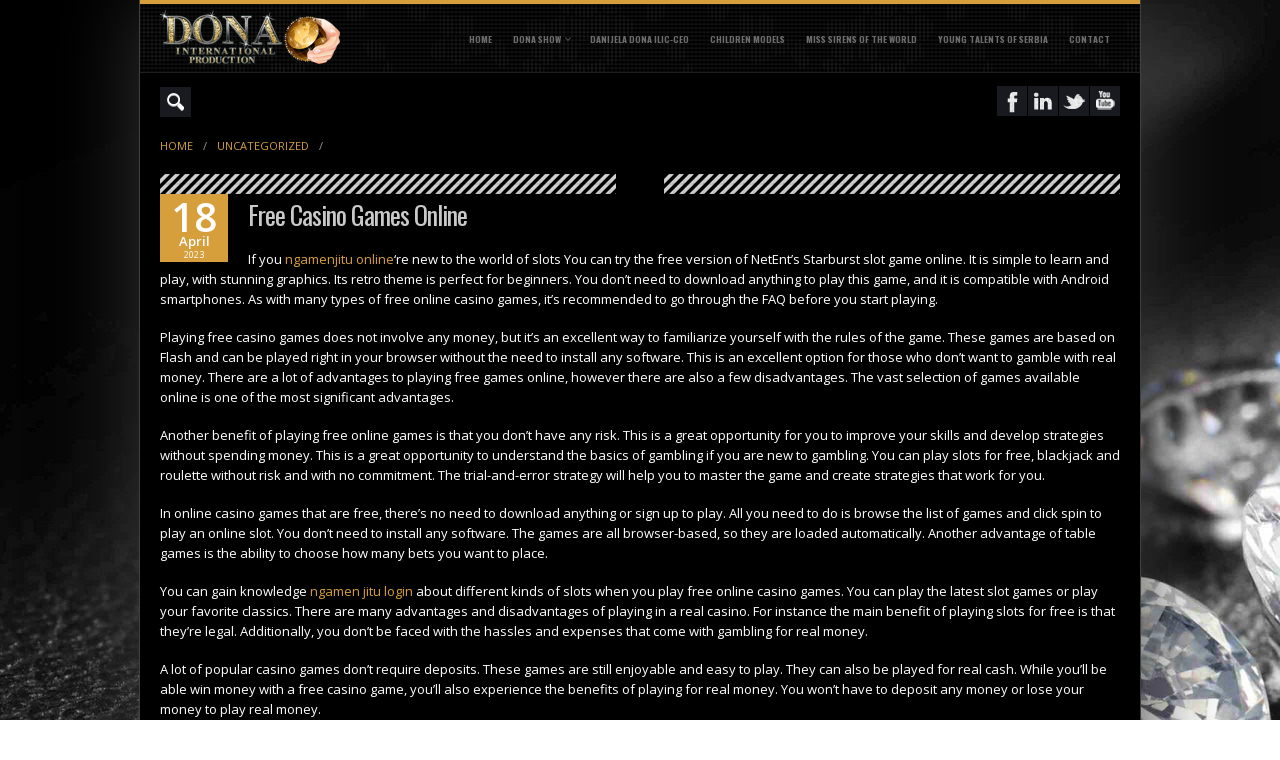

--- FILE ---
content_type: text/html; charset=UTF-8
request_url: http://www.dona-production.com/2242-2/
body_size: 19136
content:
<!DOCTYPE html>
<!--[if IE 7]>
<html class="ie ie7 lt-ie9" lang="en-US" xmlns:og="http://opengraphprotocol.org/schema/" xmlns:fb="http://www.facebook.com/2008/fbml">
<![endif]-->
<!--[if IE 8]>
<html class="ie ie8 lt-ie9" lang="en-US" xmlns:og="http://opengraphprotocol.org/schema/" xmlns:fb="http://www.facebook.com/2008/fbml">
<![endif]-->
<!--[if IE 9]>
<html class="ie ie9" lang="en-US" xmlns:og="http://opengraphprotocol.org/schema/" xmlns:fb="http://www.facebook.com/2008/fbml">
<![endif]-->
<!--[if !(IE 7) | !(IE 8) ]><!-->
<html lang="en-US" xmlns:og="http://opengraphprotocol.org/schema/" xmlns:fb="http://www.facebook.com/2008/fbml">
<!--<![endif]-->
<head>
<meta charset="UTF-8" />
<title>
 | Dona International</title>
 
<link rel="profile" href="http://gmpg.org/xfn/11" />
<link rel="stylesheet" type="text/css" media="all" href="http://www.dona-production.com/wp-content/themes/icemagdarktheme/style.css" />
<link rel="pingback" href="http://www.dona-production.com/xmlrpc.php" />
<link rel="shortcut icon" href="http://www.dona-production.com/wp-content/uploads/2014/10/favicon.ico" />

<meta name="viewport" content="width=device-width, initial-scale=1, maximum-scale=1">

	<link rel='archives' title='February 2024' href='http://www.dona-production.com/2024/02/' />
	<link rel='archives' title='January 2024' href='http://www.dona-production.com/2024/01/' />
	<link rel='archives' title='December 2023' href='http://www.dona-production.com/2023/12/' />
	<link rel='archives' title='November 2023' href='http://www.dona-production.com/2023/11/' />
	<link rel='archives' title='October 2023' href='http://www.dona-production.com/2023/10/' />
	<link rel='archives' title='September 2023' href='http://www.dona-production.com/2023/09/' />
	<link rel='archives' title='August 2023' href='http://www.dona-production.com/2023/08/' />
	<link rel='archives' title='July 2023' href='http://www.dona-production.com/2023/07/' />
	<link rel='archives' title='June 2023' href='http://www.dona-production.com/2023/06/' />
	<link rel='archives' title='May 2023' href='http://www.dona-production.com/2023/05/' />
	<link rel='archives' title='April 2023' href='http://www.dona-production.com/2023/04/' />
	<link rel='archives' title='March 2023' href='http://www.dona-production.com/2023/03/' />
	<link rel='archives' title='February 2023' href='http://www.dona-production.com/2023/02/' />
	<link rel='archives' title='January 2023' href='http://www.dona-production.com/2023/01/' />
	<link rel='archives' title='December 2022' href='http://www.dona-production.com/2022/12/' />
	<link rel='archives' title='November 2022' href='http://www.dona-production.com/2022/11/' />
	<link rel='archives' title='October 2022' href='http://www.dona-production.com/2022/10/' />
	<link rel='archives' title='September 2022' href='http://www.dona-production.com/2022/09/' />
	<link rel='archives' title='August 2022' href='http://www.dona-production.com/2022/08/' />
	<link rel='archives' title='July 2022' href='http://www.dona-production.com/2022/07/' />
	<link rel='archives' title='June 2022' href='http://www.dona-production.com/2022/06/' />
	<link rel='archives' title='April 2022' href='http://www.dona-production.com/2022/04/' />
	<link rel='archives' title='March 2022' href='http://www.dona-production.com/2022/03/' />
	<link rel='archives' title='February 2022' href='http://www.dona-production.com/2022/02/' />
	<link rel='archives' title='January 2022' href='http://www.dona-production.com/2022/01/' />
	<link rel='archives' title='September 2021' href='http://www.dona-production.com/2021/09/' />
	<link rel='archives' title='June 2021' href='http://www.dona-production.com/2021/06/' />
	<link rel='archives' title='May 2021' href='http://www.dona-production.com/2021/05/' />
	<link rel='archives' title='March 2021' href='http://www.dona-production.com/2021/03/' />
	<link rel='archives' title='February 2021' href='http://www.dona-production.com/2021/02/' />
	<link rel='archives' title='December 2020' href='http://www.dona-production.com/2020/12/' />
	<link rel='archives' title='March 2020' href='http://www.dona-production.com/2020/03/' />
	<link rel='archives' title='October 2014' href='http://www.dona-production.com/2014/10/' />
	<link rel='archives' title='January 2013' href='http://www.dona-production.com/2013/01/' />
<meta name='robots' content='max-image-preview:large' />
<link rel='dns-prefetch' href='//fonts.googleapis.com' />
<link rel="alternate" type="application/rss+xml" title="Dona International &raquo; Feed" href="http://www.dona-production.com/feed/" />
<link rel="alternate" type="application/rss+xml" title="Dona International &raquo; Comments Feed" href="http://www.dona-production.com/comments/feed/" />
<link rel="alternate" type="application/rss+xml" title="Dona International &raquo;  Comments Feed" href="http://www.dona-production.com/2242-2/feed/" />
<meta property="fb:admins" content="YOUR USER ID"/><meta property="og:title" content=""/><meta property="og:type" content="article"/><meta property="og:url" content="http://www.dona-production.com/2242-2/"/><meta property="og:site_name" content="Your Site NAME Goes HERE"/><meta property="og:image" content="http://192.168.1.41/wordpress/wp-content/uploads/2012/07/logo12.png"/>
<script type="text/javascript">
window._wpemojiSettings = {"baseUrl":"https:\/\/s.w.org\/images\/core\/emoji\/14.0.0\/72x72\/","ext":".png","svgUrl":"https:\/\/s.w.org\/images\/core\/emoji\/14.0.0\/svg\/","svgExt":".svg","source":{"concatemoji":"http:\/\/www.dona-production.com\/wp-includes\/js\/wp-emoji-release.min.js?ver=6.2.8"}};
/*! This file is auto-generated */
!function(e,a,t){var n,r,o,i=a.createElement("canvas"),p=i.getContext&&i.getContext("2d");function s(e,t){p.clearRect(0,0,i.width,i.height),p.fillText(e,0,0);e=i.toDataURL();return p.clearRect(0,0,i.width,i.height),p.fillText(t,0,0),e===i.toDataURL()}function c(e){var t=a.createElement("script");t.src=e,t.defer=t.type="text/javascript",a.getElementsByTagName("head")[0].appendChild(t)}for(o=Array("flag","emoji"),t.supports={everything:!0,everythingExceptFlag:!0},r=0;r<o.length;r++)t.supports[o[r]]=function(e){if(p&&p.fillText)switch(p.textBaseline="top",p.font="600 32px Arial",e){case"flag":return s("\ud83c\udff3\ufe0f\u200d\u26a7\ufe0f","\ud83c\udff3\ufe0f\u200b\u26a7\ufe0f")?!1:!s("\ud83c\uddfa\ud83c\uddf3","\ud83c\uddfa\u200b\ud83c\uddf3")&&!s("\ud83c\udff4\udb40\udc67\udb40\udc62\udb40\udc65\udb40\udc6e\udb40\udc67\udb40\udc7f","\ud83c\udff4\u200b\udb40\udc67\u200b\udb40\udc62\u200b\udb40\udc65\u200b\udb40\udc6e\u200b\udb40\udc67\u200b\udb40\udc7f");case"emoji":return!s("\ud83e\udef1\ud83c\udffb\u200d\ud83e\udef2\ud83c\udfff","\ud83e\udef1\ud83c\udffb\u200b\ud83e\udef2\ud83c\udfff")}return!1}(o[r]),t.supports.everything=t.supports.everything&&t.supports[o[r]],"flag"!==o[r]&&(t.supports.everythingExceptFlag=t.supports.everythingExceptFlag&&t.supports[o[r]]);t.supports.everythingExceptFlag=t.supports.everythingExceptFlag&&!t.supports.flag,t.DOMReady=!1,t.readyCallback=function(){t.DOMReady=!0},t.supports.everything||(n=function(){t.readyCallback()},a.addEventListener?(a.addEventListener("DOMContentLoaded",n,!1),e.addEventListener("load",n,!1)):(e.attachEvent("onload",n),a.attachEvent("onreadystatechange",function(){"complete"===a.readyState&&t.readyCallback()})),(e=t.source||{}).concatemoji?c(e.concatemoji):e.wpemoji&&e.twemoji&&(c(e.twemoji),c(e.wpemoji)))}(window,document,window._wpemojiSettings);
</script>
<style type="text/css">
img.wp-smiley,
img.emoji {
	display: inline !important;
	border: none !important;
	box-shadow: none !important;
	height: 1em !important;
	width: 1em !important;
	margin: 0 0.07em !important;
	vertical-align: -0.1em !important;
	background: none !important;
	padding: 0 !important;
}
</style>
	<link rel='stylesheet' id='wp-block-library-css' href='http://www.dona-production.com/wp-includes/css/dist/block-library/style.min.css?ver=6.2.8' type='text/css' media='all' />
<link rel='stylesheet' id='classic-theme-styles-css' href='http://www.dona-production.com/wp-includes/css/classic-themes.min.css?ver=6.2.8' type='text/css' media='all' />
<style id='global-styles-inline-css' type='text/css'>
body{--wp--preset--color--black: #000000;--wp--preset--color--cyan-bluish-gray: #abb8c3;--wp--preset--color--white: #ffffff;--wp--preset--color--pale-pink: #f78da7;--wp--preset--color--vivid-red: #cf2e2e;--wp--preset--color--luminous-vivid-orange: #ff6900;--wp--preset--color--luminous-vivid-amber: #fcb900;--wp--preset--color--light-green-cyan: #7bdcb5;--wp--preset--color--vivid-green-cyan: #00d084;--wp--preset--color--pale-cyan-blue: #8ed1fc;--wp--preset--color--vivid-cyan-blue: #0693e3;--wp--preset--color--vivid-purple: #9b51e0;--wp--preset--gradient--vivid-cyan-blue-to-vivid-purple: linear-gradient(135deg,rgba(6,147,227,1) 0%,rgb(155,81,224) 100%);--wp--preset--gradient--light-green-cyan-to-vivid-green-cyan: linear-gradient(135deg,rgb(122,220,180) 0%,rgb(0,208,130) 100%);--wp--preset--gradient--luminous-vivid-amber-to-luminous-vivid-orange: linear-gradient(135deg,rgba(252,185,0,1) 0%,rgba(255,105,0,1) 100%);--wp--preset--gradient--luminous-vivid-orange-to-vivid-red: linear-gradient(135deg,rgba(255,105,0,1) 0%,rgb(207,46,46) 100%);--wp--preset--gradient--very-light-gray-to-cyan-bluish-gray: linear-gradient(135deg,rgb(238,238,238) 0%,rgb(169,184,195) 100%);--wp--preset--gradient--cool-to-warm-spectrum: linear-gradient(135deg,rgb(74,234,220) 0%,rgb(151,120,209) 20%,rgb(207,42,186) 40%,rgb(238,44,130) 60%,rgb(251,105,98) 80%,rgb(254,248,76) 100%);--wp--preset--gradient--blush-light-purple: linear-gradient(135deg,rgb(255,206,236) 0%,rgb(152,150,240) 100%);--wp--preset--gradient--blush-bordeaux: linear-gradient(135deg,rgb(254,205,165) 0%,rgb(254,45,45) 50%,rgb(107,0,62) 100%);--wp--preset--gradient--luminous-dusk: linear-gradient(135deg,rgb(255,203,112) 0%,rgb(199,81,192) 50%,rgb(65,88,208) 100%);--wp--preset--gradient--pale-ocean: linear-gradient(135deg,rgb(255,245,203) 0%,rgb(182,227,212) 50%,rgb(51,167,181) 100%);--wp--preset--gradient--electric-grass: linear-gradient(135deg,rgb(202,248,128) 0%,rgb(113,206,126) 100%);--wp--preset--gradient--midnight: linear-gradient(135deg,rgb(2,3,129) 0%,rgb(40,116,252) 100%);--wp--preset--duotone--dark-grayscale: url('#wp-duotone-dark-grayscale');--wp--preset--duotone--grayscale: url('#wp-duotone-grayscale');--wp--preset--duotone--purple-yellow: url('#wp-duotone-purple-yellow');--wp--preset--duotone--blue-red: url('#wp-duotone-blue-red');--wp--preset--duotone--midnight: url('#wp-duotone-midnight');--wp--preset--duotone--magenta-yellow: url('#wp-duotone-magenta-yellow');--wp--preset--duotone--purple-green: url('#wp-duotone-purple-green');--wp--preset--duotone--blue-orange: url('#wp-duotone-blue-orange');--wp--preset--font-size--small: 13px;--wp--preset--font-size--medium: 20px;--wp--preset--font-size--large: 36px;--wp--preset--font-size--x-large: 42px;--wp--preset--spacing--20: 0.44rem;--wp--preset--spacing--30: 0.67rem;--wp--preset--spacing--40: 1rem;--wp--preset--spacing--50: 1.5rem;--wp--preset--spacing--60: 2.25rem;--wp--preset--spacing--70: 3.38rem;--wp--preset--spacing--80: 5.06rem;--wp--preset--shadow--natural: 6px 6px 9px rgba(0, 0, 0, 0.2);--wp--preset--shadow--deep: 12px 12px 50px rgba(0, 0, 0, 0.4);--wp--preset--shadow--sharp: 6px 6px 0px rgba(0, 0, 0, 0.2);--wp--preset--shadow--outlined: 6px 6px 0px -3px rgba(255, 255, 255, 1), 6px 6px rgba(0, 0, 0, 1);--wp--preset--shadow--crisp: 6px 6px 0px rgba(0, 0, 0, 1);}:where(.is-layout-flex){gap: 0.5em;}body .is-layout-flow > .alignleft{float: left;margin-inline-start: 0;margin-inline-end: 2em;}body .is-layout-flow > .alignright{float: right;margin-inline-start: 2em;margin-inline-end: 0;}body .is-layout-flow > .aligncenter{margin-left: auto !important;margin-right: auto !important;}body .is-layout-constrained > .alignleft{float: left;margin-inline-start: 0;margin-inline-end: 2em;}body .is-layout-constrained > .alignright{float: right;margin-inline-start: 2em;margin-inline-end: 0;}body .is-layout-constrained > .aligncenter{margin-left: auto !important;margin-right: auto !important;}body .is-layout-constrained > :where(:not(.alignleft):not(.alignright):not(.alignfull)){max-width: var(--wp--style--global--content-size);margin-left: auto !important;margin-right: auto !important;}body .is-layout-constrained > .alignwide{max-width: var(--wp--style--global--wide-size);}body .is-layout-flex{display: flex;}body .is-layout-flex{flex-wrap: wrap;align-items: center;}body .is-layout-flex > *{margin: 0;}:where(.wp-block-columns.is-layout-flex){gap: 2em;}.has-black-color{color: var(--wp--preset--color--black) !important;}.has-cyan-bluish-gray-color{color: var(--wp--preset--color--cyan-bluish-gray) !important;}.has-white-color{color: var(--wp--preset--color--white) !important;}.has-pale-pink-color{color: var(--wp--preset--color--pale-pink) !important;}.has-vivid-red-color{color: var(--wp--preset--color--vivid-red) !important;}.has-luminous-vivid-orange-color{color: var(--wp--preset--color--luminous-vivid-orange) !important;}.has-luminous-vivid-amber-color{color: var(--wp--preset--color--luminous-vivid-amber) !important;}.has-light-green-cyan-color{color: var(--wp--preset--color--light-green-cyan) !important;}.has-vivid-green-cyan-color{color: var(--wp--preset--color--vivid-green-cyan) !important;}.has-pale-cyan-blue-color{color: var(--wp--preset--color--pale-cyan-blue) !important;}.has-vivid-cyan-blue-color{color: var(--wp--preset--color--vivid-cyan-blue) !important;}.has-vivid-purple-color{color: var(--wp--preset--color--vivid-purple) !important;}.has-black-background-color{background-color: var(--wp--preset--color--black) !important;}.has-cyan-bluish-gray-background-color{background-color: var(--wp--preset--color--cyan-bluish-gray) !important;}.has-white-background-color{background-color: var(--wp--preset--color--white) !important;}.has-pale-pink-background-color{background-color: var(--wp--preset--color--pale-pink) !important;}.has-vivid-red-background-color{background-color: var(--wp--preset--color--vivid-red) !important;}.has-luminous-vivid-orange-background-color{background-color: var(--wp--preset--color--luminous-vivid-orange) !important;}.has-luminous-vivid-amber-background-color{background-color: var(--wp--preset--color--luminous-vivid-amber) !important;}.has-light-green-cyan-background-color{background-color: var(--wp--preset--color--light-green-cyan) !important;}.has-vivid-green-cyan-background-color{background-color: var(--wp--preset--color--vivid-green-cyan) !important;}.has-pale-cyan-blue-background-color{background-color: var(--wp--preset--color--pale-cyan-blue) !important;}.has-vivid-cyan-blue-background-color{background-color: var(--wp--preset--color--vivid-cyan-blue) !important;}.has-vivid-purple-background-color{background-color: var(--wp--preset--color--vivid-purple) !important;}.has-black-border-color{border-color: var(--wp--preset--color--black) !important;}.has-cyan-bluish-gray-border-color{border-color: var(--wp--preset--color--cyan-bluish-gray) !important;}.has-white-border-color{border-color: var(--wp--preset--color--white) !important;}.has-pale-pink-border-color{border-color: var(--wp--preset--color--pale-pink) !important;}.has-vivid-red-border-color{border-color: var(--wp--preset--color--vivid-red) !important;}.has-luminous-vivid-orange-border-color{border-color: var(--wp--preset--color--luminous-vivid-orange) !important;}.has-luminous-vivid-amber-border-color{border-color: var(--wp--preset--color--luminous-vivid-amber) !important;}.has-light-green-cyan-border-color{border-color: var(--wp--preset--color--light-green-cyan) !important;}.has-vivid-green-cyan-border-color{border-color: var(--wp--preset--color--vivid-green-cyan) !important;}.has-pale-cyan-blue-border-color{border-color: var(--wp--preset--color--pale-cyan-blue) !important;}.has-vivid-cyan-blue-border-color{border-color: var(--wp--preset--color--vivid-cyan-blue) !important;}.has-vivid-purple-border-color{border-color: var(--wp--preset--color--vivid-purple) !important;}.has-vivid-cyan-blue-to-vivid-purple-gradient-background{background: var(--wp--preset--gradient--vivid-cyan-blue-to-vivid-purple) !important;}.has-light-green-cyan-to-vivid-green-cyan-gradient-background{background: var(--wp--preset--gradient--light-green-cyan-to-vivid-green-cyan) !important;}.has-luminous-vivid-amber-to-luminous-vivid-orange-gradient-background{background: var(--wp--preset--gradient--luminous-vivid-amber-to-luminous-vivid-orange) !important;}.has-luminous-vivid-orange-to-vivid-red-gradient-background{background: var(--wp--preset--gradient--luminous-vivid-orange-to-vivid-red) !important;}.has-very-light-gray-to-cyan-bluish-gray-gradient-background{background: var(--wp--preset--gradient--very-light-gray-to-cyan-bluish-gray) !important;}.has-cool-to-warm-spectrum-gradient-background{background: var(--wp--preset--gradient--cool-to-warm-spectrum) !important;}.has-blush-light-purple-gradient-background{background: var(--wp--preset--gradient--blush-light-purple) !important;}.has-blush-bordeaux-gradient-background{background: var(--wp--preset--gradient--blush-bordeaux) !important;}.has-luminous-dusk-gradient-background{background: var(--wp--preset--gradient--luminous-dusk) !important;}.has-pale-ocean-gradient-background{background: var(--wp--preset--gradient--pale-ocean) !important;}.has-electric-grass-gradient-background{background: var(--wp--preset--gradient--electric-grass) !important;}.has-midnight-gradient-background{background: var(--wp--preset--gradient--midnight) !important;}.has-small-font-size{font-size: var(--wp--preset--font-size--small) !important;}.has-medium-font-size{font-size: var(--wp--preset--font-size--medium) !important;}.has-large-font-size{font-size: var(--wp--preset--font-size--large) !important;}.has-x-large-font-size{font-size: var(--wp--preset--font-size--x-large) !important;}
.wp-block-navigation a:where(:not(.wp-element-button)){color: inherit;}
:where(.wp-block-columns.is-layout-flex){gap: 2em;}
.wp-block-pullquote{font-size: 1.5em;line-height: 1.6;}
</style>
<link rel='stylesheet' id='layerslider-css' href='http://www.dona-production.com/wp-content/plugins/layerslider/static/css/layerslider.css?ver=5.0.2' type='text/css' media='all' />
<link rel='stylesheet' id='ls-google-fonts-css' href='http://fonts.googleapis.com/css?family=Lato:100,300,regular,700,900|Open+Sans:300|Indie+Flower:regular|Oswald:300,regular,700&#038;subset=latin,latin-ext' type='text/css' media='all' />
<link rel='stylesheet' id='bwg_frontend-css' href='http://www.dona-production.com/wp-content/plugins/photo-gallery/css/bwg_frontend.css?ver=1.8.17' type='text/css' media='all' />
<link rel='stylesheet' id='bwg_sumoselect-css' href='http://www.dona-production.com/wp-content/plugins/photo-gallery/css/sumoselect.css?ver=1.8.17' type='text/css' media='all' />
<link rel='stylesheet' id='bwg_font-awesome-css' href='http://www.dona-production.com/wp-content/plugins/photo-gallery/css/font-awesome/font-awesome.css?ver=4.6.3' type='text/css' media='all' />
<link rel='stylesheet' id='bwg_mCustomScrollbar-css' href='http://www.dona-production.com/wp-content/plugins/photo-gallery/css/jquery.mCustomScrollbar.css?ver=1.8.17' type='text/css' media='all' />
<link rel='stylesheet' id='magnific-popup-au-css' href='http://www.dona-production.com/wp-content/plugins/youtube-channel/assets/lib/magnific-popup/magnific-popup.min.css?ver=3.0.11.7' type='text/css' media='all' />
<link rel='stylesheet' id='youtube-channel-css' href='http://www.dona-production.com/wp-content/plugins/youtube-channel/assets/css/youtube-channel.css?ver=3.0.11.7' type='text/css' media='all' />
<link rel='stylesheet' id='ot-dynamic-my_css-css' href='http://www.dona-production.com/wp-content/themes/icemagdarktheme/dynamic.css?ver=6.2.8' type='text/css' media='all' />
<link rel='stylesheet' id='icemag_google-open-css' href='http://fonts.googleapis.com/css?family=Open+Sans%3A400%2C600%2C700%7CYanone+Kaffeesatz%3A400%2C300%7COswald%3A400%2C300%2C700&#038;subset=latin%2Clatin-ext&#038;ver=6.2.8' type='text/css' media='screen' />
<script type='text/javascript' src='http://www.dona-production.com/wp-includes/js/jquery/jquery.min.js?ver=3.6.4' id='jquery-core-js'></script>
<script type='text/javascript' src='http://www.dona-production.com/wp-includes/js/jquery/jquery-migrate.min.js?ver=3.4.0' id='jquery-migrate-js'></script>
<script type='text/javascript' src='http://www.dona-production.com/wp-content/plugins/layerslider/static/js/layerslider.kreaturamedia.jquery.js?ver=5.0.2' id='layerslider-js'></script>
<script type='text/javascript' src='http://www.dona-production.com/wp-content/plugins/layerslider/static/js/greensock.js?ver=1.11.2' id='greensock-js'></script>
<script type='text/javascript' src='http://www.dona-production.com/wp-content/plugins/layerslider/static/js/layerslider.transitions.js?ver=5.0.2' id='layerslider-transitions-js'></script>
<script type='text/javascript' src='http://www.dona-production.com/wp-content/plugins/photo-gallery/js/bwg_frontend.js?ver=1.8.17' id='bwg_frontend-js'></script>
<script type='text/javascript' id='bwg_sumoselect-js-extra'>
/* <![CDATA[ */
var bwg_objectsL10n = {"bwg_select_tag":"Select Tag."};
/* ]]> */
</script>
<script type='text/javascript' src='http://www.dona-production.com/wp-content/plugins/photo-gallery/js/jquery.sumoselect.min.js?ver=1.8.17' id='bwg_sumoselect-js'></script>
<script type='text/javascript' src='http://www.dona-production.com/wp-content/plugins/photo-gallery/js/jquery.mobile.js?ver=1.8.17' id='bwg_jquery_mobile-js'></script>
<script type='text/javascript' src='http://www.dona-production.com/wp-content/plugins/photo-gallery/js/jquery.mCustomScrollbar.concat.min.js?ver=1.8.17' id='bwg_mCustomScrollbar-js'></script>
<script type='text/javascript' src='http://www.dona-production.com/wp-content/plugins/photo-gallery/js/jquery.fullscreen-0.4.1.js?ver=0.4.1' id='jquery-fullscreen-js'></script>
<script type='text/javascript' id='bwg_gallery_box-js-extra'>
/* <![CDATA[ */
var bwg_objectL10n = {"bwg_field_required":"field is required.","bwg_mail_validation":"This is not a valid email address.","bwg_search_result":"There are no images matching your search."};
/* ]]> */
</script>
<script type='text/javascript' src='http://www.dona-production.com/wp-content/plugins/photo-gallery/js/bwg_gallery_box.js?ver=1.8.17' id='bwg_gallery_box-js'></script>
<script type='text/javascript' src='http://www.dona-production.com/wp-content/themes/icemagdarktheme/js/jquery.easing.1.3.js?ver%5B0%5D=jquery' id='jquery-easing-js'></script>
<script type='text/javascript' src='http://www.dona-production.com/wp-content/themes/icemagdarktheme/js/jquery-ui.min.js?ver%5B0%5D=jquery' id='jquery-ui-js'></script>
<script type='text/javascript' src='http://www.dona-production.com/wp-content/themes/icemagdarktheme/js/jquery.quicksand.js?ver%5B0%5D=jquery' id='jquery-quicksand-js'></script>
<script type='text/javascript' src='http://www.dona-production.com/wp-content/themes/icemagdarktheme/js/modernizr.custom.82653.js?ver%5B0%5D=jquery' id='jquery-modernizr-js'></script>
<script type='text/javascript' src='http://www.dona-production.com/wp-content/themes/icemagdarktheme/js/jsapi.js?ver%5B0%5D=jquery' id='google-jsapi-js'></script>
<script type='text/javascript' src='http://www.dona-production.com/wp-content/themes/icemagdarktheme/js/icemag.basic.slider.1.0.js?ver%5B0%5D=jquery' id='icemag-basic-slider-js'></script>
<script type='text/javascript' src='http://www.dona-production.com/wp-content/themes/icemagdarktheme/js/jquery.default.1.0.js?ver%5B0%5D=jquery' id='icemag-default-jquery-js'></script>
<script type='text/javascript' src='http://www.dona-production.com/wp-content/themes/icemagdarktheme/js/jquery.default.load.1.0.js?ver%5B0%5D=jquery' id='icemag-default-load-jquery-js'></script>
<link rel="https://api.w.org/" href="http://www.dona-production.com/wp-json/" /><link rel="alternate" type="application/json" href="http://www.dona-production.com/wp-json/wp/v2/posts/2242" /><link rel="EditURI" type="application/rsd+xml" title="RSD" href="http://www.dona-production.com/xmlrpc.php?rsd" />
<link rel="wlwmanifest" type="application/wlwmanifest+xml" href="http://www.dona-production.com/wp-includes/wlwmanifest.xml" />
<meta name="generator" content="WordPress 6.2.8" />
<link rel="canonical" href="http://www.dona-production.com/2242-2/" />
<link rel='shortlink' href='http://www.dona-production.com/?p=2242' />
<link rel="alternate" type="application/json+oembed" href="http://www.dona-production.com/wp-json/oembed/1.0/embed?url=http%3A%2F%2Fwww.dona-production.com%2F2242-2%2F" />
<link rel="alternate" type="text/xml+oembed" href="http://www.dona-production.com/wp-json/oembed/1.0/embed?url=http%3A%2F%2Fwww.dona-production.com%2F2242-2%2F&#038;format=xml" />
<style type="text/css" id="custom-background-css">
body.custom-background { background-color: #ffffff; background-image: url("http://www.dona-production.com/wp-content/uploads/2014/10/diamonds-photography-hd-wallpaper-1920x1200-6086.jpg"); background-position: left top; background-size: auto; background-repeat: repeat; background-attachment: scroll; }
</style>
	
<!-- BEGIN ExactMetrics v5.3.7 Universal Analytics - https://exactmetrics.com/ -->
<script>
(function(i,s,o,g,r,a,m){i['GoogleAnalyticsObject']=r;i[r]=i[r]||function(){
	(i[r].q=i[r].q||[]).push(arguments)},i[r].l=1*new Date();a=s.createElement(o),
	m=s.getElementsByTagName(o)[0];a.async=1;a.src=g;m.parentNode.insertBefore(a,m)
})(window,document,'script','https://www.google-analytics.com/analytics.js','ga');
  ga('create', 'UA-55881258-1', 'auto');
  ga('send', 'pageview');
</script>
<!-- END ExactMetrics Universal Analytics -->

<!-- ONLY FOR REFERENCES-->

</head>
<body class="post-template-default single single-post postid-2242 single-format-standard custom-background">
<div id="boxed-holder" class="boxed-layout">

<div id="colorHolder" darkColor="#181A1F" lightColor="#141518" socialColor="#181A1F"></div>


<div id="toTop"></div>
<div id="style-canvas" style="left:-189px; display:block;">
    <div >
        <div  id="design-style" style="width:168px; float:left; padding:10px;">
            <h4 style="color:#666 !important;">Theme Style</h4>
            <hr/>
            <div style="height:20px; vertical-align:middle;"><strong style="float:left; margin-top:6px; font-size:11px;">General Color : </strong><div id="siteGeneralColor" style="float:right; margin-left:5px;"></div></div>
            <hr/>
            <!--
            <div style="height:20px; vertical-align:middle;"><strong style="float:left; margin-top:6px; font-size:11px;">Button Border Color : </strong><div id="siteGeneralBorder" style="float:right; margin-left:5px;"></div></div>
            <hr/>
            <div style="height:20px; vertical-align:middle;"><strong style="float:left; margin-top:6px; font-size:11px;">General Theme Color : </strong><div id="siteFontColor" style="float:right; margin-left:5px;"></div></div>
            <hr/>
            -->
            <div style="height:20px; vertical-align:middle;"><strong style="margin-top:6px; font-size:11px;">Header Line Style : </strong><br>
            	<div id="dottedHeader" style="float:left; background:url('http://as3doctor.com/wordpress-themes/icemag-theme/dots.png'); width:25px; height:25px; margin:4px; display:block; position:relative; cursor:pointer;"></div>
            	<div id="linedHeader" style="float:left; background:url('http://as3doctor.com/wordpress-themes/icemag-theme/cross-line-bg.png'); width:25px; height:25px; margin:4px; display:block; position:relative; cursor:pointer;"></div>
                
            </div>
			<div class="clearFix"></div>
            <hr/>
            <select id="choose-layout-type">
              <option value="fullwidth">Fullwidth</option>
              <option value="boxed">Boxed Layout</option>
            </select>
            <hr/>
            <div style="height:20px; vertical-align:middle;"><a href="http://icemag.rockthemes.net" target="_blank">Go to Light Layout</a></div>
			<p style="font-size:10px; color:#999;">You can change more color settings with Theme Options</p>
        </div>
        <div id="open-close-btn" class="open-button">
        <div class="clearFix"></div>
    </div>
</div>
</div>
<div class="header-under-line"></div>
<div id="body-container-small">

    <div class="container">
    
        <div id="header">
            <div id="logo" class="clearFix">
    
                                    <a href="http://www.dona-production.com" rel="null"><img class="noImgBorder" src="http://www.dona-production.com/wp-content/uploads/2014/10/donainternational.png" /></a>
                            </div>
            <div class="menu-primary-menu-container"><ul id="menu-primary-menu" class="nav"><li id="menu-item-730" class="menu-item menu-item-type-post_type menu-item-object-page menu-item-home menu-item-730"><a href="http://www.dona-production.com/">Home</a></li>
<li id="menu-item-919" class="menu-item menu-item-type-post_type menu-item-object-page menu-item-has-children menu-item-919"><a href="http://www.dona-production.com/gallery-2/gallery-four-column/">DONA SHOW</a>
<ul class="sub-menu">
	<li id="menu-item-2118" class="menu-item menu-item-type-post_type menu-item-object-page menu-item-2118"><a href="http://www.dona-production.com/international-dona-show/">INTERNATIONAL DONA SHOW</a></li>
</ul>
</li>
<li id="menu-item-914" class="menu-item menu-item-type-post_type menu-item-object-page menu-item-914"><a href="http://www.dona-production.com/danijela-dona-ilic/">DANIJELA DONA ILIC-CEO</a></li>
<li id="menu-item-915" class="menu-item menu-item-type-post_type menu-item-object-page menu-item-915"><a href="http://www.dona-production.com/children-models/">CHILDREN MODELS</a></li>
<li id="menu-item-916" class="menu-item menu-item-type-post_type menu-item-object-page menu-item-916"><a href="http://www.dona-production.com/miss-sirens-of-the-world/">MISS SIRENS OF THE WORLD</a></li>
<li id="menu-item-917" class="menu-item menu-item-type-post_type menu-item-object-page menu-item-917"><a href="http://www.dona-production.com/young-talents-of-serbia/">YOUNG TALENTS OF SERBIA</a></li>
<li id="menu-item-785" class="menu-item menu-item-type-post_type menu-item-object-page menu-item-785"><a href="http://www.dona-production.com/contact/">CONTACT</a></li>
</ul></div>        </div>
    </div>
</div>


<div class="container header-menu-shadow ">
<img class="menu-shadow-img" src="http://www.dona-production.com/wp-content/themes/icemagdarktheme/images/header_shadow.png" />
            <div class="top-right">
            	                <a href="https://www.youtube.com/user/donayu72" class="social-icon-class social-youtube" target="_blank" style="float:right"></a><a href="https://twitter.com/donayu" class="social-icon-class social-twitter" target="_blank" style="float:right"></a><a href="https://www.linkedin.com/in/donayu" class="social-icon-class social-linkedin" target="_blank" style="float:right"></a><a href="https://www.facebook.com/pages/Dona-International-Production/301179683239052?ref=tn_tnmn" class="social-icon-class social-facebook" target="_blank" style="float:right"></a>                                
                                <form id="icemag-search" action="http://www.dona-production.com" style="float:left;">
                    <input type="search" name="s"  placeholder="Search" class="search-box">
                </form>
                            </div>
</div>
<div class="container">
<div class="space-ten"></div>
<ul class="breadcrumbs"><li><a href="http://www.dona-production.com">Home</a> </li><li> / </li> <li><a href="http://www.dona-production.com/category/uncategorized/">Uncategorized</a> <li> / </li> </li><li></li></ul><div class="space-ten"></div>
<div class="header-text-container">
			<span class="left"></span>
			<span class="header-text"></span>
			<span class="right"></span>
			</div>
			<div class="clearFix"></div><div id="single-pages">
<div id="post-2242" class="post-2242 post type-post status-publish format-standard hentry category-uncategorized">
<!--
	MAIN CONTENT STARTS HERE
-->
<div class="main 
">





         		
 				
            <div class="entry">
            	<div class="date-area">
                	<div class="day-area">18</div>
                    <div class="month-area">April</div>
                    <div class="year-area">2023</div>
                </div>

                
<h1>Free Casino Games Online
</h1>
<p>If you <a href="https://bit.ly/m/ngamenjitu">ngamenjitu online</a>&#8216;re new to the world of slots You can try the free version of NetEnt&#8217;s Starburst slot game online. It is simple to learn and play, with stunning graphics. Its retro theme is perfect for beginners. You don&#8217;t need to download anything to play this game, and it is compatible with Android smartphones. As with many types of free online casino games, it&#8217;s recommended to go through the FAQ before you start playing.
</p><p>Playing free casino games does not involve any money, but it&#8217;s an excellent way to familiarize yourself with the rules of the game. These games are based on Flash and can be played right in your browser without the need to install any software. This is an excellent option for those who don&#8217;t want to gamble with real money. There are a lot of advantages to playing free games online, however there are also a few disadvantages. The vast selection of games available online is one of the most significant advantages.
</p><p>Another benefit of playing free online games is that you don&#8217;t have any risk. This is a great opportunity for you to improve your skills and develop strategies without spending money. This is a great opportunity to understand the basics of gambling if you are new to gambling. You can play slots for free, blackjack and roulette without risk and with no commitment. The trial-and-error strategy will help you to master the game and create strategies that work for you.
</p><p>In online casino games that are free, there&#8217;s no need to download anything or sign up to play. All you need to do is browse the list of games and click spin to play an online slot. You don&#8217;t need to install any software. The games are all browser-based, so they are loaded automatically. Another advantage of table games is the ability to choose how many bets you want to place.
</p><p>You can gain knowledge <a href="https://ngamenjitu.top/">ngamen jitu login</a> about different kinds of slots when you play free online casino games. You can play the latest slot games or play your favorite classics. There are many advantages and disadvantages of playing in a real casino. For instance the main benefit of playing slots for free is that they&#8217;re legal. Additionally, you don&#8217;t be faced with the hassles and expenses that come with gambling for real money.
</p><p>A lot of popular casino games don&#8217;t require deposits. These games are still enjoyable and easy to play. They can also be played for real cash. While you&#8217;ll be able win money with a free casino game, you&#8217;ll also experience the benefits of playing for real money. You won&#8217;t have to deposit any money or lose your money to play real money.
</p><p>While paid casinos are more costly however, free casino games are an excellent way to test your strategy prior to joining one. These games not only let you learn the game, but they are also a great advertisement for the real thing. Although they might not be as thrilling as a real-money casino free slots offer an opportunity to practice your strategy before making the commitment to a real-money casino. It is simple to find free online casino games and start playing right away.
</p><p>It is important to know that the RTP of real-money casino games is lower than that of online free casino games. To avoid losing money, you should check the RTP of any game you&#8217;re looking at. Casinos online often allow players to choose from different versions of the game. Before making an option to play, it is essential to confirm the RTP.
</p><p>You can play for free online casino games to improve your skills. You can download free slots and play them on your mobile or tablet. This allows you to bet real money and without the risk of security or malware. If you&#8217;re new to the game online, be sure to check out the user reviews prior to downloading anything. It is possible to determine which websites provide the best quality free casino games. Before making a decision you must read the customer reviews.
</p>
                <div class="space-twenty"></div>
               	<div class="blog-bottom-details blog-bottom-details-class">
<div class="author left max-width-sixtyfive">
                 <a href="http://www.dona-production.com/author/djejp/" title="Posts by djejp" rel="author">djejp</a>				</div>
<div class="right">
<li class="view-count" >
	134 View</li>
</div>
</div>
<div class="clearFix"></div>
<div class="space-twenty"></div>

<div class="blog-share" style="float:left;"><div id="fb-root"></div>
			<script>(function(d, s, id) {
			  var js, fjs = d.getElementsByTagName(s)[0];
			  if (d.getElementById(id)) return;
			  js = d.createElement(s); js.id = id;
			  js.src = "//connect.facebook.net/en_US/all.js#xfbml=1";
			  fjs.parentNode.insertBefore(js, fjs);
			}(document, "script", "facebook-jssdk"));</script><div class="fb-like" data-href="http://www.dona-production.com/2242-2/" data-send="false" data-layout="button_count" data-width="80" data-show-faces="true" data-font="lucida grande"></div>
		</div>
		<div class="clearFix"></div><div class="header-vertical-space"></div>
<div class="clearFix"></div>
<div class="space-twenty"></div>

            <div class="comments-template">
                
<!-- You can start editing here. -->


			<!-- If comments are open, but there are no comments. -->

	 <div class="clearFix"></div>


<div id="respond">
                <div class="small-header-text-container" >
                    <span class="small-header-text">Leave a Comment</span>
                	<span class="right"></span>
                </div>

<div class="cancel-comment-reply">
	<small><a rel="nofollow" id="cancel-comment-reply-link" href="/2242-2/#respond" style="display:none;">Click here to cancel reply.</a></small>
</div>

<p>You must be  <a href="http://www.dona-production.com/wp-login.php?redirect_to=http%3A%2F%2Fwww.dona-production.com%2F2242-2%2F">logged in</a> to post a comment.</p>
</div>


            </div>





<div class="header-vertical-space"></div>
</div>
<!--
	MAIN CONTENT ENDS HERE
-->
</div>
</div>


</div>
</div>

<div id="footer" >
    <div class="container">
    	<!-- FIRST FOOTER WIDGET -->
    	<li id="bwp_gallery-11" class="widget-container bwp_gallery four columns"><h3 class="widget-title">DONA INTERNATIONAL SHOW</h3>    <style>
      #bwg_container1_0 #bwg_container2_0 .bwg_standart_thumbnails_0 * {
        -moz-box-sizing: border-box;
        box-sizing: border-box;
      }
      #bwg_container1_0 #bwg_container2_0 .bwg_standart_thumb_spun1_0 {
        -moz-box-sizing: content-box;
        box-sizing: content-box;
        background-color: #FFFFFF;
        display: inline-block;
        height: 100px;
        margin: 4px;
        padding: 0px;
        opacity: 1.00;
        filter: Alpha(opacity=100);
        text-align: center;
        vertical-align: middle;
        transition: all 0.3s ease 0s;-webkit-transition: all 0.3s ease 0s;        width: 100px;
        z-index: 100;
      }
      #bwg_container1_0 #bwg_container2_0 .bwg_standart_thumb_spun1_0:hover {
        -ms-transform: scale(1.1);
        -webkit-transform: scale(1.1);
        backface-visibility: hidden;
        -webkit-backface-visibility: hidden;
        -moz-backface-visibility: hidden;
        -ms-backface-visibility: hidden;
        opacity: 1;
        filter: Alpha(opacity=100);
        transform: scale(1.1);
        z-index: 102;
        position: relative;
      }
      #bwg_container1_0 #bwg_container2_0 .bwg_standart_thumb_spun2_0 {
        border: 0px none #CCCCCC;
        border-radius: 0;
        box-shadow: 0px 0px 0px #888888;
        display: inline-block;
        height: 100px;
        overflow: hidden;
        width: 100px;
      }
      #bwg_container1_0 #bwg_container2_0 .bwg_standart_thumbnails_0 {
        background-color: rgba(255, 255, 255, 0.00);
        display: inline-block;
        font-size: 0;
        max-width: 448px;
        text-align: center;
      }
      #bwg_container1_0 #bwg_container2_0 .bwg_standart_thumb_0 {
        display: inline-block;
        text-align: center;
      }
            #bwg_container1_0 #bwg_container2_0 .bwg_standart_thumb_spun1_0:hover .bwg_title_spun1_0 {
        left: 0px;
        top: 0px;
        opacity: 1;
        filter: Alpha(opacity=100);
      }
      #bwg_container1_0 #bwg_container2_0 .bwg_title_spun2_0 {
        color: #CCCCCC;
        display: table-cell;
        font-family: segoe ui;
        font-size: 16px;
        font-weight: bold;
        height: inherit;
        padding: 2px;
        text-shadow: 0px 0px 0px #888888;
        vertical-align: middle;
        width: inherit;
        word-wrap: break-word;
      }
      /*pagination styles*/
      #bwg_container1_0 #bwg_container2_0 .tablenav-pages_0 {
        text-align: center;
        font-size: 12px;
        font-family: segoe ui;
        font-weight: bold;
        color: #666666;
        margin: 6px 0 4px;
        display: block;
        height: 30px;
        line-height: 30px;
      }
      @media only screen and (max-width : 320px) {
        #bwg_container1_0 #bwg_container2_0 .displaying-num_0 {
          display: none;
        }
      }
      #bwg_container1_0 #bwg_container2_0 .displaying-num_0 {
        font-size: 12px;
        font-family: segoe ui;
        font-weight: bold;
        color: #666666;
        margin-right: 10px;
        vertical-align: middle;
      }
      #bwg_container1_0 #bwg_container2_0 .paging-input_0 {
        font-size: 12px;
        font-family: segoe ui;
        font-weight: bold;
        color: #666666;
        vertical-align: middle;
      }
      #bwg_container1_0 #bwg_container2_0 .tablenav-pages_0 a.disabled,
      #bwg_container1_0 #bwg_container2_0 .tablenav-pages_0 a.disabled:hover,
      #bwg_container1_0 #bwg_container2_0 .tablenav-pages_0 a.disabled:focus {
        cursor: default;
        color: rgba(102, 102, 102, 0.5);
      }
      #bwg_container1_0 #bwg_container2_0 .tablenav-pages_0 a {
        cursor: pointer;
        font-size: 12px;
        font-family: segoe ui;
        font-weight: bold;
        color: #666666;
        text-decoration: none;
        padding: 3px 6px;
        margin: 0;
        border-radius: 0;
        border-style: solid;
        border-width: 1px;
        border-color: #E3E3E3;
        background-color: #FFFFFF;
        opacity: 1.00;
        filter: Alpha(opacity=100);
        box-shadow: 0;
        transition: all 0.3s ease 0s;-webkit-transition: all 0.3s ease 0s;      }
      #bwg_container1_0 #bwg_container2_0 .bwg_back_0 {
        background-color: rgba(0, 0, 0, 0);
        color: #000000 !important;
        cursor: pointer;
        display: block;
        font-family: segoe ui;
        font-size: 16px;
        font-weight: bold;
        text-decoration: none;
        padding: 0;
      }
      #bwg_container1_0 #bwg_container2_0 #spider_popup_overlay_0 {
        background-color: #000000;
        opacity: 0.70;
        filter: Alpha(opacity=70);
      }
     .bwg_play_icon_spun_0 {
        width: inherit;
        height: inherit;
        display: table;
        position: absolute;
      }	 
     .bwg_play_icon_0 {
        color: #CCCCCC;
        font-size: 32px;
        vertical-align: middle;
        display: table-cell !important;
        z-index: 1;
        text-align: center;
        margin: 0 auto;
      }
    </style>
    <div id="bwg_container1_0">
      <div id="bwg_container2_0">
        <form id="gal_front_form_0" method="post" action="#">
                    <div class="bwg_back_0"></div>
          <div style="background-color:rgba(0, 0, 0, 0); text-align: center; width:100%; position: relative;">
            <div id="ajax_loading_0" style="position:absolute;width: 100%; z-index: 115; text-align: center; height: 100%; vertical-align: middle; display:none;">
              <div style="display: table; vertical-align: middle; width: 100%; height: 100%; background-color: #FFFFFF; opacity: 0.7; filter: Alpha(opacity=70);">
                <div style="display: table-cell; text-align: center; position: relative; vertical-align: middle;" >
                  <div id="loading_div_0" class="bwg_spider_ajax_loading" style="display: inline-block; text-align:center; position:relative; vertical-align:middle; background-image:url(http://www.dona-production.com/wp-content/plugins/photo-gallery/images/ajax_loader.gif); float: none; width:30px;height:30px;background-size:30px 30px;">
                  </div>
                </div>
              </div>
            </div>
                        <div id="bwg_standart_thumbnails_0" class="bwg_standart_thumbnails_0">
                              <a  class="bwg_lightbox_0" href="http://www.dona-production.com/wp-content/uploads/photo-gallery/925.jpg" data-image-id="451">
                  <span class="bwg_standart_thumb_0">
                                        <span class="bwg_standart_thumb_spun1_0">
                      <span class="bwg_standart_thumb_spun2_0">
                                                <img class="bwg_standart_thumb_img_0 bwg_img_clear bwg_img_custom" style="width:100px; height:172.41379310345px; margin-left: 0px; margin-top: -36.206896551724px;" id="451" src="http://www.dona-production.com/wp-content/uploads/photo-gallery/thumb/925.jpg" alt="925" />
                      </span>
                    </span>
                                      </span>
                </a>
                                <a  class="bwg_lightbox_0" href="http://www.dona-production.com/wp-content/uploads/photo-gallery/19 (2).jpg" data-image-id="341">
                  <span class="bwg_standart_thumb_0">
                                        <span class="bwg_standart_thumb_spun1_0">
                      <span class="bwg_standart_thumb_spun2_0">
                                                <img class="bwg_standart_thumb_img_0 bwg_img_clear bwg_img_custom" style="width:139.53488372093px; height:100px; margin-left: -19.767441860465px; margin-top: 0px;" id="341" src="http://www.dona-production.com/wp-content/uploads/photo-gallery/thumb/19 (2).jpg" alt="19 (2)" />
                      </span>
                    </span>
                                      </span>
                </a>
                                <a  class="bwg_lightbox_0" href="http://www.dona-production.com/wp-content/uploads/photo-gallery/24 (1).jpg" data-image-id="355">
                  <span class="bwg_standart_thumb_0">
                                        <span class="bwg_standart_thumb_spun1_0">
                      <span class="bwg_standart_thumb_spun2_0">
                                                <img class="bwg_standart_thumb_img_0 bwg_img_clear bwg_img_custom" style="width:132.15859030837px; height:100px; margin-left: -16.079295154185px; margin-top: 0px;" id="355" src="http://www.dona-production.com/wp-content/uploads/photo-gallery/thumb/24 (1).jpg" alt="24 (1)" />
                      </span>
                    </span>
                                      </span>
                </a>
                                <a  class="bwg_lightbox_0" href="http://www.dona-production.com/wp-content/uploads/photo-gallery/985.jpg" data-image-id="511">
                  <span class="bwg_standart_thumb_0">
                                        <span class="bwg_standart_thumb_spun1_0">
                      <span class="bwg_standart_thumb_spun2_0">
                                                <img class="bwg_standart_thumb_img_0 bwg_img_clear bwg_img_custom" style="width:100px; height:149.25373134328px; margin-left: 0px; margin-top: -24.626865671642px;" id="511" src="http://www.dona-production.com/wp-content/uploads/photo-gallery/thumb/985.jpg" alt="985 " />
                      </span>
                    </span>
                                      </span>
                </a>
                            </div>
                      </div>
        </form>
        <div id="bwg_spider_popup_loading_0" class="bwg_spider_popup_loading"></div>
        <div id="spider_popup_overlay_0" class="spider_popup_overlay" onclick="spider_destroypopup(1000)"></div>
      </div>
    </div>
    <script>
            function bwg_gallery_box_0(image_id) {
        var filterTags = jQuery("#bwg_tags_id_bwg_standart_thumbnails_0" ).val() ? jQuery("#bwg_tags_id_bwg_standart_thumbnails_0" ).val() : 0;
        var filtersearchname = jQuery("#bwg_search_input_0" ).val() ? jQuery("#bwg_search_input_0" ).val() : '';
        spider_createpopup('http://www.dona-production.com/wp-admin/admin-ajax.php?tag_id=0&action=GalleryBox&current_view=0&gallery_id=1&theme_id=1&thumb_width=100&thumb_height=100&open_with_fullscreen=0&open_with_autoplay=0&image_width=800&image_height=500&image_effect=fade&wd_sor=order&wd_ord=  asc  &enable_image_filmstrip=1&image_filmstrip_height=70&enable_image_ctrl_btn=1&enable_image_fullscreen=1&popup_enable_info=1&popup_info_always_show=0&popup_info_full_width=1&popup_hit_counter=0&popup_enable_rate=0&slideshow_interval=5&enable_comment_social=1&enable_image_facebook=1&enable_image_twitter=1&enable_image_google=1&enable_image_pinterest=0&enable_image_tumblr=0&watermark_type=none&slideshow_effect_duration=1&image_id=' + image_id + "&filter_tag_0=" +  filterTags + "&filter_search_name_0=" +  filtersearchname, '0', '800', '500', 1, 'testpopup', 5, "bottom");
      }
      function bwg_document_ready_0() {
        var bwg_touch_flag = false;
        jQuery(".bwg_lightbox_0").on("click", function () {
          if (!bwg_touch_flag) {
            bwg_touch_flag = true;
            setTimeout(function(){ bwg_touch_flag = false; }, 100);
            bwg_gallery_box_0(jQuery(this).attr("data-image-id"));
            return false;
          }
        });
               }
      jQuery(document).ready(function () {
        bwg_document_ready_0();
      });
    </script>
    </li>        

    	<!-- SECOND FOOTER WIDGET -->
    	<li id="bwp_gallery-5" class="widget-container bwp_gallery four columns"><h3 class="widget-title">CHILDREN YOUTH FESTIVALS</h3>    <style>
      #bwg_container1_1 #bwg_container2_1 .bwg_standart_thumbnails_1 * {
        -moz-box-sizing: border-box;
        box-sizing: border-box;
      }
      #bwg_container1_1 #bwg_container2_1 .bwg_standart_thumb_spun1_1 {
        -moz-box-sizing: content-box;
        box-sizing: content-box;
        background-color: #FFFFFF;
        display: inline-block;
        height: 100px;
        margin: 4px;
        padding: 0px;
        opacity: 1.00;
        filter: Alpha(opacity=100);
        text-align: center;
        vertical-align: middle;
        transition: all 0.3s ease 0s;-webkit-transition: all 0.3s ease 0s;        width: 100px;
        z-index: 100;
      }
      #bwg_container1_1 #bwg_container2_1 .bwg_standart_thumb_spun1_1:hover {
        -ms-transform: scale(1.1);
        -webkit-transform: scale(1.1);
        backface-visibility: hidden;
        -webkit-backface-visibility: hidden;
        -moz-backface-visibility: hidden;
        -ms-backface-visibility: hidden;
        opacity: 1;
        filter: Alpha(opacity=100);
        transform: scale(1.1);
        z-index: 102;
        position: relative;
      }
      #bwg_container1_1 #bwg_container2_1 .bwg_standart_thumb_spun2_1 {
        border: 0px none #CCCCCC;
        border-radius: 0;
        box-shadow: 0px 0px 0px #888888;
        display: inline-block;
        height: 100px;
        overflow: hidden;
        width: 100px;
      }
      #bwg_container1_1 #bwg_container2_1 .bwg_standart_thumbnails_1 {
        background-color: rgba(255, 255, 255, 0.00);
        display: inline-block;
        font-size: 0;
        max-width: 448px;
        text-align: center;
      }
      #bwg_container1_1 #bwg_container2_1 .bwg_standart_thumb_1 {
        display: inline-block;
        text-align: center;
      }
            #bwg_container1_1 #bwg_container2_1 .bwg_standart_thumb_spun1_1:hover .bwg_title_spun1_1 {
        left: 0px;
        top: 0px;
        opacity: 1;
        filter: Alpha(opacity=100);
      }
      #bwg_container1_1 #bwg_container2_1 .bwg_title_spun2_1 {
        color: #CCCCCC;
        display: table-cell;
        font-family: segoe ui;
        font-size: 16px;
        font-weight: bold;
        height: inherit;
        padding: 2px;
        text-shadow: 0px 0px 0px #888888;
        vertical-align: middle;
        width: inherit;
        word-wrap: break-word;
      }
      /*pagination styles*/
      #bwg_container1_1 #bwg_container2_1 .tablenav-pages_1 {
        text-align: center;
        font-size: 12px;
        font-family: segoe ui;
        font-weight: bold;
        color: #666666;
        margin: 6px 0 4px;
        display: block;
        height: 30px;
        line-height: 30px;
      }
      @media only screen and (max-width : 320px) {
        #bwg_container1_1 #bwg_container2_1 .displaying-num_1 {
          display: none;
        }
      }
      #bwg_container1_1 #bwg_container2_1 .displaying-num_1 {
        font-size: 12px;
        font-family: segoe ui;
        font-weight: bold;
        color: #666666;
        margin-right: 10px;
        vertical-align: middle;
      }
      #bwg_container1_1 #bwg_container2_1 .paging-input_1 {
        font-size: 12px;
        font-family: segoe ui;
        font-weight: bold;
        color: #666666;
        vertical-align: middle;
      }
      #bwg_container1_1 #bwg_container2_1 .tablenav-pages_1 a.disabled,
      #bwg_container1_1 #bwg_container2_1 .tablenav-pages_1 a.disabled:hover,
      #bwg_container1_1 #bwg_container2_1 .tablenav-pages_1 a.disabled:focus {
        cursor: default;
        color: rgba(102, 102, 102, 0.5);
      }
      #bwg_container1_1 #bwg_container2_1 .tablenav-pages_1 a {
        cursor: pointer;
        font-size: 12px;
        font-family: segoe ui;
        font-weight: bold;
        color: #666666;
        text-decoration: none;
        padding: 3px 6px;
        margin: 0;
        border-radius: 0;
        border-style: solid;
        border-width: 1px;
        border-color: #E3E3E3;
        background-color: #FFFFFF;
        opacity: 1.00;
        filter: Alpha(opacity=100);
        box-shadow: 0;
        transition: all 0.3s ease 0s;-webkit-transition: all 0.3s ease 0s;      }
      #bwg_container1_1 #bwg_container2_1 .bwg_back_1 {
        background-color: rgba(0, 0, 0, 0);
        color: #000000 !important;
        cursor: pointer;
        display: block;
        font-family: segoe ui;
        font-size: 16px;
        font-weight: bold;
        text-decoration: none;
        padding: 0;
      }
      #bwg_container1_1 #bwg_container2_1 #spider_popup_overlay_1 {
        background-color: #000000;
        opacity: 0.70;
        filter: Alpha(opacity=70);
      }
     .bwg_play_icon_spun_1 {
        width: inherit;
        height: inherit;
        display: table;
        position: absolute;
      }	 
     .bwg_play_icon_1 {
        color: #CCCCCC;
        font-size: 32px;
        vertical-align: middle;
        display: table-cell !important;
        z-index: 1;
        text-align: center;
        margin: 0 auto;
      }
    </style>
    <div id="bwg_container1_1">
      <div id="bwg_container2_1">
        <form id="gal_front_form_1" method="post" action="#">
                    <div class="bwg_back_1"></div>
          <div style="background-color:rgba(0, 0, 0, 0); text-align: center; width:100%; position: relative;">
            <div id="ajax_loading_1" style="position:absolute;width: 100%; z-index: 115; text-align: center; height: 100%; vertical-align: middle; display:none;">
              <div style="display: table; vertical-align: middle; width: 100%; height: 100%; background-color: #FFFFFF; opacity: 0.7; filter: Alpha(opacity=70);">
                <div style="display: table-cell; text-align: center; position: relative; vertical-align: middle;" >
                  <div id="loading_div_1" class="bwg_spider_ajax_loading" style="display: inline-block; text-align:center; position:relative; vertical-align:middle; background-image:url(http://www.dona-production.com/wp-content/plugins/photo-gallery/images/ajax_loader.gif); float: none; width:30px;height:30px;background-size:30px 30px;">
                  </div>
                </div>
              </div>
            </div>
                        <div id="bwg_standart_thumbnails_1" class="bwg_standart_thumbnails_1">
                              <a  class="bwg_lightbox_1" href="http://www.dona-production.com/wp-content/uploads/photo-gallery/1 (1).jpg" data-image-id="287">
                  <span class="bwg_standart_thumb_1">
                                        <span class="bwg_standart_thumb_spun1_1">
                      <span class="bwg_standart_thumb_spun2_1">
                                                <img class="bwg_standart_thumb_img_1 bwg_img_clear bwg_img_custom" style="width:277.77777777778px; height:100px; margin-left: -88.888888888889px; margin-top: 0px;" id="287" src="http://www.dona-production.com/wp-content/uploads/photo-gallery/thumb/1 (1).jpg" alt="1 (1)" />
                      </span>
                    </span>
                                      </span>
                </a>
                                <a  class="bwg_lightbox_1" href="http://www.dona-production.com/wp-content/uploads/photo-gallery/1.jpg" data-image-id="288">
                  <span class="bwg_standart_thumb_1">
                                        <span class="bwg_standart_thumb_spun1_1">
                      <span class="bwg_standart_thumb_spun2_1">
                                                <img class="bwg_standart_thumb_img_1 bwg_img_clear bwg_img_custom" style="width:150px; height:100px; margin-left: -25px; margin-top: 0px;" id="288" src="http://www.dona-production.com/wp-content/uploads/photo-gallery/thumb/1.jpg" alt="1" />
                      </span>
                    </span>
                                      </span>
                </a>
                                <a  class="bwg_lightbox_1" href="http://www.dona-production.com/wp-content/uploads/photo-gallery/2 (1).jpg" data-image-id="289">
                  <span class="bwg_standart_thumb_1">
                                        <span class="bwg_standart_thumb_spun1_1">
                      <span class="bwg_standart_thumb_spun2_1">
                                                <img class="bwg_standart_thumb_img_1 bwg_img_clear bwg_img_custom" style="width:150px; height:100px; margin-left: -25px; margin-top: 0px;" id="289" src="http://www.dona-production.com/wp-content/uploads/photo-gallery/thumb/2 (1).jpg" alt="2 (1)" />
                      </span>
                    </span>
                                      </span>
                </a>
                                <a  class="bwg_lightbox_1" href="http://www.dona-production.com/wp-content/uploads/photo-gallery/2 (2).jpg" data-image-id="290">
                  <span class="bwg_standart_thumb_1">
                                        <span class="bwg_standart_thumb_spun1_1">
                      <span class="bwg_standart_thumb_spun2_1">
                                                <img class="bwg_standart_thumb_img_1 bwg_img_clear bwg_img_custom" style="width:177.51479289941px; height:100px; margin-left: -38.757396449704px; margin-top: 0px;" id="290" src="http://www.dona-production.com/wp-content/uploads/photo-gallery/thumb/2 (2).jpg" alt="2 (2)" />
                      </span>
                    </span>
                                      </span>
                </a>
                            </div>
                      </div>
        </form>
        <div id="bwg_spider_popup_loading_1" class="bwg_spider_popup_loading"></div>
        <div id="spider_popup_overlay_1" class="spider_popup_overlay" onclick="spider_destroypopup(1000)"></div>
      </div>
    </div>
    <script>
            function bwg_gallery_box_1(image_id) {
        var filterTags = jQuery("#bwg_tags_id_bwg_standart_thumbnails_1" ).val() ? jQuery("#bwg_tags_id_bwg_standart_thumbnails_1" ).val() : 0;
        var filtersearchname = jQuery("#bwg_search_input_1" ).val() ? jQuery("#bwg_search_input_1" ).val() : '';
        spider_createpopup('http://www.dona-production.com/wp-admin/admin-ajax.php?tag_id=0&action=GalleryBox&current_view=1&gallery_id=1&theme_id=1&thumb_width=100&thumb_height=100&open_with_fullscreen=0&open_with_autoplay=0&image_width=800&image_height=500&image_effect=fade&wd_sor=order&wd_ord= DESC &enable_image_filmstrip=1&image_filmstrip_height=70&enable_image_ctrl_btn=1&enable_image_fullscreen=1&popup_enable_info=1&popup_info_always_show=0&popup_info_full_width=1&popup_hit_counter=0&popup_enable_rate=0&slideshow_interval=5&enable_comment_social=1&enable_image_facebook=1&enable_image_twitter=1&enable_image_google=1&enable_image_pinterest=0&enable_image_tumblr=0&watermark_type=none&slideshow_effect_duration=1&image_id=' + image_id + "&filter_tag_1=" +  filterTags + "&filter_search_name_1=" +  filtersearchname, '1', '800', '500', 1, 'testpopup', 5, "bottom");
      }
      function bwg_document_ready_1() {
        var bwg_touch_flag = false;
        jQuery(".bwg_lightbox_1").on("click", function () {
          if (!bwg_touch_flag) {
            bwg_touch_flag = true;
            setTimeout(function(){ bwg_touch_flag = false; }, 100);
            bwg_gallery_box_1(jQuery(this).attr("data-image-id"));
            return false;
          }
        });
               }
      jQuery(document).ready(function () {
        bwg_document_ready_1();
      });
    </script>
    </li>        

    	<!-- THIRD FOOTER WIDGET -->
    	<li id="bwp_gallery-7" class="widget-container bwp_gallery four columns"><h3 class="widget-title">YOUNG TALENTS OF SERBIA VIDEO</h3>    <style>
      #bwg_container1_2 #bwg_container2_2 .bwg_standart_thumbnails_2 * {
        -moz-box-sizing: border-box;
        box-sizing: border-box;
      }
      #bwg_container1_2 #bwg_container2_2 .bwg_standart_thumb_spun1_2 {
        -moz-box-sizing: content-box;
        box-sizing: content-box;
        background-color: #FFFFFF;
        display: inline-block;
        height: 100px;
        margin: 4px;
        padding: 0px;
        opacity: 1.00;
        filter: Alpha(opacity=100);
        text-align: center;
        vertical-align: middle;
        transition: all 0.3s ease 0s;-webkit-transition: all 0.3s ease 0s;        width: 100px;
        z-index: 100;
      }
      #bwg_container1_2 #bwg_container2_2 .bwg_standart_thumb_spun1_2:hover {
        -ms-transform: scale(1.1);
        -webkit-transform: scale(1.1);
        backface-visibility: hidden;
        -webkit-backface-visibility: hidden;
        -moz-backface-visibility: hidden;
        -ms-backface-visibility: hidden;
        opacity: 1;
        filter: Alpha(opacity=100);
        transform: scale(1.1);
        z-index: 102;
        position: relative;
      }
      #bwg_container1_2 #bwg_container2_2 .bwg_standart_thumb_spun2_2 {
        border: 0px none #CCCCCC;
        border-radius: 0;
        box-shadow: 0px 0px 0px #888888;
        display: inline-block;
        height: 100px;
        overflow: hidden;
        width: 100px;
      }
      #bwg_container1_2 #bwg_container2_2 .bwg_standart_thumbnails_2 {
        background-color: rgba(255, 255, 255, 0.00);
        display: inline-block;
        font-size: 0;
        max-width: 448px;
        text-align: center;
      }
      #bwg_container1_2 #bwg_container2_2 .bwg_standart_thumb_2 {
        display: inline-block;
        text-align: center;
      }
            #bwg_container1_2 #bwg_container2_2 .bwg_standart_thumb_spun1_2:hover .bwg_title_spun1_2 {
        left: 0px;
        top: 0px;
        opacity: 1;
        filter: Alpha(opacity=100);
      }
      #bwg_container1_2 #bwg_container2_2 .bwg_title_spun2_2 {
        color: #CCCCCC;
        display: table-cell;
        font-family: segoe ui;
        font-size: 16px;
        font-weight: bold;
        height: inherit;
        padding: 2px;
        text-shadow: 0px 0px 0px #888888;
        vertical-align: middle;
        width: inherit;
        word-wrap: break-word;
      }
      /*pagination styles*/
      #bwg_container1_2 #bwg_container2_2 .tablenav-pages_2 {
        text-align: center;
        font-size: 12px;
        font-family: segoe ui;
        font-weight: bold;
        color: #666666;
        margin: 6px 0 4px;
        display: block;
        height: 30px;
        line-height: 30px;
      }
      @media only screen and (max-width : 320px) {
        #bwg_container1_2 #bwg_container2_2 .displaying-num_2 {
          display: none;
        }
      }
      #bwg_container1_2 #bwg_container2_2 .displaying-num_2 {
        font-size: 12px;
        font-family: segoe ui;
        font-weight: bold;
        color: #666666;
        margin-right: 10px;
        vertical-align: middle;
      }
      #bwg_container1_2 #bwg_container2_2 .paging-input_2 {
        font-size: 12px;
        font-family: segoe ui;
        font-weight: bold;
        color: #666666;
        vertical-align: middle;
      }
      #bwg_container1_2 #bwg_container2_2 .tablenav-pages_2 a.disabled,
      #bwg_container1_2 #bwg_container2_2 .tablenav-pages_2 a.disabled:hover,
      #bwg_container1_2 #bwg_container2_2 .tablenav-pages_2 a.disabled:focus {
        cursor: default;
        color: rgba(102, 102, 102, 0.5);
      }
      #bwg_container1_2 #bwg_container2_2 .tablenav-pages_2 a {
        cursor: pointer;
        font-size: 12px;
        font-family: segoe ui;
        font-weight: bold;
        color: #666666;
        text-decoration: none;
        padding: 3px 6px;
        margin: 0;
        border-radius: 0;
        border-style: solid;
        border-width: 1px;
        border-color: #E3E3E3;
        background-color: #FFFFFF;
        opacity: 1.00;
        filter: Alpha(opacity=100);
        box-shadow: 0;
        transition: all 0.3s ease 0s;-webkit-transition: all 0.3s ease 0s;      }
      #bwg_container1_2 #bwg_container2_2 .bwg_back_2 {
        background-color: rgba(0, 0, 0, 0);
        color: #000000 !important;
        cursor: pointer;
        display: block;
        font-family: segoe ui;
        font-size: 16px;
        font-weight: bold;
        text-decoration: none;
        padding: 0;
      }
      #bwg_container1_2 #bwg_container2_2 #spider_popup_overlay_2 {
        background-color: #000000;
        opacity: 0.70;
        filter: Alpha(opacity=70);
      }
     .bwg_play_icon_spun_2 {
        width: inherit;
        height: inherit;
        display: table;
        position: absolute;
      }	 
     .bwg_play_icon_2 {
        color: #CCCCCC;
        font-size: 32px;
        vertical-align: middle;
        display: table-cell !important;
        z-index: 1;
        text-align: center;
        margin: 0 auto;
      }
    </style>
    <div id="bwg_container1_2">
      <div id="bwg_container2_2">
        <form id="gal_front_form_2" method="post" action="#">
                    <div class="bwg_back_2"></div>
          <div style="background-color:rgba(0, 0, 0, 0); text-align: center; width:100%; position: relative;">
            <div id="ajax_loading_2" style="position:absolute;width: 100%; z-index: 115; text-align: center; height: 100%; vertical-align: middle; display:none;">
              <div style="display: table; vertical-align: middle; width: 100%; height: 100%; background-color: #FFFFFF; opacity: 0.7; filter: Alpha(opacity=70);">
                <div style="display: table-cell; text-align: center; position: relative; vertical-align: middle;" >
                  <div id="loading_div_2" class="bwg_spider_ajax_loading" style="display: inline-block; text-align:center; position:relative; vertical-align:middle; background-image:url(http://www.dona-production.com/wp-content/plugins/photo-gallery/images/ajax_loader.gif); float: none; width:30px;height:30px;background-size:30px 30px;">
                  </div>
                </div>
              </div>
            </div>
                        <div id="bwg_standart_thumbnails_2" class="bwg_standart_thumbnails_2">
                              <a  class="bwg_lightbox_2" href="http://i.ytimg.com/vi/xPH30W6eHms/hqdefault.jpg" data-image-id="752">
                  <span class="bwg_standart_thumb_2">
                                        <span class="bwg_standart_thumb_spun1_2">
                      <span class="bwg_standart_thumb_spun2_2">
                                                <span class="bwg_play_icon_spun_2">
                           <i title="Play"  class="fa fa-play bwg_play_icon_2"></i>
                        </span>
                                                  <img class="bwg_standart_thumb_img_2 bwg_img_clear bwg_img_custom" style="width:133.33333333333px; height:100px; margin-left: -16.666666666667px; margin-top: 0px;" id="752" src="http://i.ytimg.com/vi/xPH30W6eHms/hqdefault.jpg" alt="Mladi Talenti,balerine,TV KCN  " />
                      </span>
                    </span>
                                      </span>
                </a>
                                <a  class="bwg_lightbox_2" href="https://i.ytimg.com/vi/GiN9A0CQZsc/hqdefault.jpg" data-image-id="769">
                  <span class="bwg_standart_thumb_2">
                                        <span class="bwg_standart_thumb_spun1_2">
                      <span class="bwg_standart_thumb_spun2_2">
                                                <span class="bwg_play_icon_spun_2">
                           <i title="Play"  class="fa fa-play bwg_play_icon_2"></i>
                        </span>
                                                  <img class="bwg_standart_thumb_img_2 bwg_img_clear bwg_img_custom" style="width:133.33333333333px; height:100px; margin-left: -16.666666666667px; margin-top: 0px;" id="769" src="https://i.ytimg.com/vi/GiN9A0CQZsc/hqdefault.jpg" alt="British Int school.,international talentsTV KCN " />
                      </span>
                    </span>
                                      </span>
                </a>
                                <a  class="bwg_lightbox_2" href="https://i.ytimg.com/vi/Jtt9lKfC4ho/hqdefault.jpg" data-image-id="768">
                  <span class="bwg_standart_thumb_2">
                                        <span class="bwg_standart_thumb_spun1_2">
                      <span class="bwg_standart_thumb_spun2_2">
                                                <span class="bwg_play_icon_spun_2">
                           <i title="Play"  class="fa fa-play bwg_play_icon_2"></i>
                        </span>
                                                  <img class="bwg_standart_thumb_img_2 bwg_img_clear bwg_img_custom" style="width:133.33333333333px; height:100px; margin-left: -16.666666666667px; margin-top: 0px;" id="768" src="https://i.ytimg.com/vi/Jtt9lKfC4ho/hqdefault.jpg" alt="Int.talents,r.gymnastique,TV KCN " />
                      </span>
                    </span>
                                      </span>
                </a>
                                <a  class="bwg_lightbox_2" href="http://i.ytimg.com/vi/215RSFqxWzw/hqdefault.jpg" data-image-id="753">
                  <span class="bwg_standart_thumb_2">
                                        <span class="bwg_standart_thumb_spun1_2">
                      <span class="bwg_standart_thumb_spun2_2">
                                                <span class="bwg_play_icon_spun_2">
                           <i title="Play"  class="fa fa-play bwg_play_icon_2"></i>
                        </span>
                                                  <img class="bwg_standart_thumb_img_2 bwg_img_clear bwg_img_custom" style="width:133.33333333333px; height:100px; margin-left: -16.666666666667px; margin-top: 0px;" id="753" src="http://i.ytimg.com/vi/215RSFqxWzw/hqdefault.jpg" alt="Int.talents,Nathalie from Sweden,&#039;Mamma mia&#039;TV KCN  " />
                      </span>
                    </span>
                                      </span>
                </a>
                            </div>
                      </div>
        </form>
        <div id="bwg_spider_popup_loading_2" class="bwg_spider_popup_loading"></div>
        <div id="spider_popup_overlay_2" class="spider_popup_overlay" onclick="spider_destroypopup(1000)"></div>
      </div>
    </div>
    <script>
            function bwg_gallery_box_2(image_id) {
        var filterTags = jQuery("#bwg_tags_id_bwg_standart_thumbnails_2" ).val() ? jQuery("#bwg_tags_id_bwg_standart_thumbnails_2" ).val() : 0;
        var filtersearchname = jQuery("#bwg_search_input_2" ).val() ? jQuery("#bwg_search_input_2" ).val() : '';
        spider_createpopup('http://www.dona-production.com/wp-admin/admin-ajax.php?tag_id=0&action=GalleryBox&current_view=2&gallery_id=10&theme_id=1&thumb_width=100&thumb_height=100&open_with_fullscreen=0&open_with_autoplay=0&image_width=800&image_height=500&image_effect=fade&wd_sor=order&wd_ord=  asc  &enable_image_filmstrip=1&image_filmstrip_height=70&enable_image_ctrl_btn=1&enable_image_fullscreen=1&popup_enable_info=1&popup_info_always_show=0&popup_info_full_width=1&popup_hit_counter=0&popup_enable_rate=0&slideshow_interval=5&enable_comment_social=1&enable_image_facebook=1&enable_image_twitter=1&enable_image_google=1&enable_image_pinterest=0&enable_image_tumblr=0&watermark_type=none&slideshow_effect_duration=1&image_id=' + image_id + "&filter_tag_2=" +  filterTags + "&filter_search_name_2=" +  filtersearchname, '2', '800', '500', 1, 'testpopup', 5, "bottom");
      }
      function bwg_document_ready_2() {
        var bwg_touch_flag = false;
        jQuery(".bwg_lightbox_2").on("click", function () {
          if (!bwg_touch_flag) {
            bwg_touch_flag = true;
            setTimeout(function(){ bwg_touch_flag = false; }, 100);
            bwg_gallery_box_2(jQuery(this).attr("data-image-id"));
            return false;
          }
        });
               }
      jQuery(document).ready(function () {
        bwg_document_ready_2();
      });
    </script>
    </li>        

    	<!-- FOURTH FOOTER WIDGET -->
    	<li id="bwp_gallery-6" class="widget-container bwp_gallery four columns"><h3 class="widget-title">DONA LETTERS OF SUPPORT</h3>    <style>
      #bwg_container1_3 #bwg_container2_3 .bwg_standart_thumbnails_3 * {
        -moz-box-sizing: border-box;
        box-sizing: border-box;
      }
      #bwg_container1_3 #bwg_container2_3 .bwg_standart_thumb_spun1_3 {
        -moz-box-sizing: content-box;
        box-sizing: content-box;
        background-color: #FFFFFF;
        display: inline-block;
        height: 100px;
        margin: 4px;
        padding: 0px;
        opacity: 1.00;
        filter: Alpha(opacity=100);
        text-align: center;
        vertical-align: middle;
        transition: all 0.3s ease 0s;-webkit-transition: all 0.3s ease 0s;        width: 100px;
        z-index: 100;
      }
      #bwg_container1_3 #bwg_container2_3 .bwg_standart_thumb_spun1_3:hover {
        -ms-transform: scale(1.1);
        -webkit-transform: scale(1.1);
        backface-visibility: hidden;
        -webkit-backface-visibility: hidden;
        -moz-backface-visibility: hidden;
        -ms-backface-visibility: hidden;
        opacity: 1;
        filter: Alpha(opacity=100);
        transform: scale(1.1);
        z-index: 102;
        position: relative;
      }
      #bwg_container1_3 #bwg_container2_3 .bwg_standart_thumb_spun2_3 {
        border: 0px none #CCCCCC;
        border-radius: 0;
        box-shadow: 0px 0px 0px #888888;
        display: inline-block;
        height: 100px;
        overflow: hidden;
        width: 100px;
      }
      #bwg_container1_3 #bwg_container2_3 .bwg_standart_thumbnails_3 {
        background-color: rgba(255, 255, 255, 0.00);
        display: inline-block;
        font-size: 0;
        max-width: 560px;
        text-align: center;
      }
      #bwg_container1_3 #bwg_container2_3 .bwg_standart_thumb_3 {
        display: inline-block;
        text-align: center;
      }
            #bwg_container1_3 #bwg_container2_3 .bwg_standart_thumb_spun1_3:hover .bwg_title_spun1_3 {
        left: 0px;
        top: 0px;
        opacity: 1;
        filter: Alpha(opacity=100);
      }
      #bwg_container1_3 #bwg_container2_3 .bwg_title_spun2_3 {
        color: #CCCCCC;
        display: table-cell;
        font-family: segoe ui;
        font-size: 16px;
        font-weight: bold;
        height: inherit;
        padding: 2px;
        text-shadow: 0px 0px 0px #888888;
        vertical-align: middle;
        width: inherit;
        word-wrap: break-word;
      }
      /*pagination styles*/
      #bwg_container1_3 #bwg_container2_3 .tablenav-pages_3 {
        text-align: center;
        font-size: 12px;
        font-family: segoe ui;
        font-weight: bold;
        color: #666666;
        margin: 6px 0 4px;
        display: block;
        height: 30px;
        line-height: 30px;
      }
      @media only screen and (max-width : 320px) {
        #bwg_container1_3 #bwg_container2_3 .displaying-num_3 {
          display: none;
        }
      }
      #bwg_container1_3 #bwg_container2_3 .displaying-num_3 {
        font-size: 12px;
        font-family: segoe ui;
        font-weight: bold;
        color: #666666;
        margin-right: 10px;
        vertical-align: middle;
      }
      #bwg_container1_3 #bwg_container2_3 .paging-input_3 {
        font-size: 12px;
        font-family: segoe ui;
        font-weight: bold;
        color: #666666;
        vertical-align: middle;
      }
      #bwg_container1_3 #bwg_container2_3 .tablenav-pages_3 a.disabled,
      #bwg_container1_3 #bwg_container2_3 .tablenav-pages_3 a.disabled:hover,
      #bwg_container1_3 #bwg_container2_3 .tablenav-pages_3 a.disabled:focus {
        cursor: default;
        color: rgba(102, 102, 102, 0.5);
      }
      #bwg_container1_3 #bwg_container2_3 .tablenav-pages_3 a {
        cursor: pointer;
        font-size: 12px;
        font-family: segoe ui;
        font-weight: bold;
        color: #666666;
        text-decoration: none;
        padding: 3px 6px;
        margin: 0;
        border-radius: 0;
        border-style: solid;
        border-width: 1px;
        border-color: #E3E3E3;
        background-color: #FFFFFF;
        opacity: 1.00;
        filter: Alpha(opacity=100);
        box-shadow: 0;
        transition: all 0.3s ease 0s;-webkit-transition: all 0.3s ease 0s;      }
      #bwg_container1_3 #bwg_container2_3 .bwg_back_3 {
        background-color: rgba(0, 0, 0, 0);
        color: #000000 !important;
        cursor: pointer;
        display: block;
        font-family: segoe ui;
        font-size: 16px;
        font-weight: bold;
        text-decoration: none;
        padding: 0;
      }
      #bwg_container1_3 #bwg_container2_3 #spider_popup_overlay_3 {
        background-color: #000000;
        opacity: 0.70;
        filter: Alpha(opacity=70);
      }
     .bwg_play_icon_spun_3 {
        width: inherit;
        height: inherit;
        display: table;
        position: absolute;
      }	 
     .bwg_play_icon_3 {
        color: #CCCCCC;
        font-size: 32px;
        vertical-align: middle;
        display: table-cell !important;
        z-index: 1;
        text-align: center;
        margin: 0 auto;
      }
    </style>
    <div id="bwg_container1_3">
      <div id="bwg_container2_3">
        <form id="gal_front_form_3" method="post" action="#">
                    <div class="bwg_back_3"></div>
          <div style="background-color:rgba(0, 0, 0, 0); text-align: center; width:100%; position: relative;">
            <div id="ajax_loading_3" style="position:absolute;width: 100%; z-index: 115; text-align: center; height: 100%; vertical-align: middle; display:none;">
              <div style="display: table; vertical-align: middle; width: 100%; height: 100%; background-color: #FFFFFF; opacity: 0.7; filter: Alpha(opacity=70);">
                <div style="display: table-cell; text-align: center; position: relative; vertical-align: middle;" >
                  <div id="loading_div_3" class="bwg_spider_ajax_loading" style="display: inline-block; text-align:center; position:relative; vertical-align:middle; background-image:url(http://www.dona-production.com/wp-content/plugins/photo-gallery/images/ajax_loader.gif); float: none; width:30px;height:30px;background-size:30px 30px;">
                  </div>
                </div>
              </div>
            </div>
                        <div id="bwg_standart_thumbnails_3" class="bwg_standart_thumbnails_3">
                              <a  class="bwg_lightbox_3" href="http://www.dona-production.com/wp-content/uploads/photo-gallery/dona Letters of Support/serbian_tv.jpg" data-image-id="816">
                  <span class="bwg_standart_thumb_3">
                                        <span class="bwg_standart_thumb_spun1_3">
                      <span class="bwg_standart_thumb_spun2_3">
                                                <img class="bwg_standart_thumb_img_3 bwg_img_clear bwg_img_custom" style="width:100px; height:133.33333333333px; margin-left: 0px; margin-top: -16.666666666667px;" id="816" src="http://www.dona-production.com/wp-content/uploads/photo-gallery/dona Letters of Support/thumb/serbian_tv.jpg" alt="serbian tv" />
                      </span>
                    </span>
                                      </span>
                </a>
                                <a  class="bwg_lightbox_3" href="http://www.dona-production.com/wp-content/uploads/photo-gallery/dona Letters of Support/19_action.jpg" data-image-id="815">
                  <span class="bwg_standart_thumb_3">
                                        <span class="bwg_standart_thumb_spun1_3">
                      <span class="bwg_standart_thumb_spun2_3">
                                                <img class="bwg_standart_thumb_img_3 bwg_img_clear bwg_img_custom" style="width:100px; height:178.57142857143px; margin-left: 0px; margin-top: -39.285714285714px;" id="815" src="http://www.dona-production.com/wp-content/uploads/photo-gallery/dona Letters of Support/thumb/19_action.jpg" alt="19 action" />
                      </span>
                    </span>
                                      </span>
                </a>
                                <a  class="bwg_lightbox_3" href="http://www.dona-production.com/wp-content/uploads/photo-gallery/dona Letters of Support/turism.jpg" data-image-id="814">
                  <span class="bwg_standart_thumb_3">
                                        <span class="bwg_standart_thumb_spun1_3">
                      <span class="bwg_standart_thumb_spun2_3">
                                                <img class="bwg_standart_thumb_img_3 bwg_img_clear bwg_img_custom" style="width:100px; height:133.33333333333px; margin-left: 0px; margin-top: -16.666666666667px;" id="814" src="http://www.dona-production.com/wp-content/uploads/photo-gallery/dona Letters of Support/thumb/turism.jpg" alt="turism" />
                      </span>
                    </span>
                                      </span>
                </a>
                                <a  class="bwg_lightbox_3" href="http://www.dona-production.com/wp-content/uploads/photo-gallery/dona Letters of Support/kcn.jpg" data-image-id="813">
                  <span class="bwg_standart_thumb_3">
                                        <span class="bwg_standart_thumb_spun1_3">
                      <span class="bwg_standart_thumb_spun2_3">
                                                <img class="bwg_standart_thumb_img_3 bwg_img_clear bwg_img_custom" style="width:100px; height:178.57142857143px; margin-left: 0px; margin-top: -39.285714285714px;" id="813" src="http://www.dona-production.com/wp-content/uploads/photo-gallery/dona Letters of Support/thumb/kcn.jpg" alt="kcn" />
                      </span>
                    </span>
                                      </span>
                </a>
                                <a  class="bwg_lightbox_3" href="http://www.dona-production.com/wp-content/uploads/photo-gallery/dona Letters of Support/belgrade_fair.jpg" data-image-id="812">
                  <span class="bwg_standart_thumb_3">
                                        <span class="bwg_standart_thumb_spun1_3">
                      <span class="bwg_standart_thumb_spun2_3">
                                                <img class="bwg_standart_thumb_img_3 bwg_img_clear bwg_img_custom" style="width:100px; height:178.57142857143px; margin-left: 0px; margin-top: -39.285714285714px;" id="812" src="http://www.dona-production.com/wp-content/uploads/photo-gallery/dona Letters of Support/thumb/belgrade_fair.jpg" alt="belgrade fair" />
                      </span>
                    </span>
                                      </span>
                </a>
                            </div>
                      </div>
        </form>
        <div id="bwg_spider_popup_loading_3" class="bwg_spider_popup_loading"></div>
        <div id="spider_popup_overlay_3" class="spider_popup_overlay" onclick="spider_destroypopup(1000)"></div>
      </div>
    </div>
    <script>
            function bwg_gallery_box_3(image_id) {
        var filterTags = jQuery("#bwg_tags_id_bwg_standart_thumbnails_3" ).val() ? jQuery("#bwg_tags_id_bwg_standart_thumbnails_3" ).val() : 0;
        var filtersearchname = jQuery("#bwg_search_input_3" ).val() ? jQuery("#bwg_search_input_3" ).val() : '';
        spider_createpopup('http://www.dona-production.com/wp-admin/admin-ajax.php?tag_id=0&action=GalleryBox&current_view=3&gallery_id=8&theme_id=1&thumb_width=100&thumb_height=100&open_with_fullscreen=0&open_with_autoplay=0&image_width=800&image_height=500&image_effect=fade&wd_sor=order&wd_ord= ASC &enable_image_filmstrip=1&image_filmstrip_height=70&enable_image_ctrl_btn=1&enable_image_fullscreen=1&popup_enable_info=1&popup_info_always_show=0&popup_info_full_width=1&popup_hit_counter=0&popup_enable_rate=0&slideshow_interval=5&enable_comment_social=1&enable_image_facebook=1&enable_image_twitter=1&enable_image_google=1&enable_image_pinterest=0&enable_image_tumblr=0&watermark_type=none&slideshow_effect_duration=1&image_id=' + image_id + "&filter_tag_3=" +  filterTags + "&filter_search_name_3=" +  filtersearchname, '3', '800', '500', 1, 'testpopup', 5, "bottom");
      }
      function bwg_document_ready_3() {
        var bwg_touch_flag = false;
        jQuery(".bwg_lightbox_3").on("click", function () {
          if (!bwg_touch_flag) {
            bwg_touch_flag = true;
            setTimeout(function(){ bwg_touch_flag = false; }, 100);
            bwg_gallery_box_3(jQuery(this).attr("data-image-id"));
            return false;
          }
        });
               }
      jQuery(document).ready(function () {
        bwg_document_ready_3();
      });
    </script>
    </li>            </div>
    </div>
<div id="footer-bottom">
	<div class="container">
    	<div class="left padding-top-five">
        	<a href="http://www.dona-production.com/" target="_blank">Dona International Production</a> © 2013 | All Rights Reserved        </div>
    	<!-- THIRD FOOTER WIDGET -->
    	<li id="bwp_gallery-8" class="widget-container bwp_gallery right"><div class="sidebar-header-text-container">
				<span class="left"></span>
				<span class="sidebar-header-text">SPONSORS</span>
				<span class="right"></span>
				</div>
				<div class="clearFix"></div>    <style>
      #bwg_container1_4 #bwg_container2_4 .bwg_standart_thumbnails_4 * {
        -moz-box-sizing: border-box;
        box-sizing: border-box;
      }
      #bwg_container1_4 #bwg_container2_4 .bwg_standart_thumb_spun1_4 {
        -moz-box-sizing: content-box;
        box-sizing: content-box;
        background-color: #FFFFFF;
        display: inline-block;
        height: 100px;
        margin: 4px;
        padding: 0px;
        opacity: 1.00;
        filter: Alpha(opacity=100);
        text-align: center;
        vertical-align: middle;
        transition: all 0.3s ease 0s;-webkit-transition: all 0.3s ease 0s;        width: 100px;
        z-index: 100;
      }
      #bwg_container1_4 #bwg_container2_4 .bwg_standart_thumb_spun1_4:hover {
        -ms-transform: scale(1.1);
        -webkit-transform: scale(1.1);
        backface-visibility: hidden;
        -webkit-backface-visibility: hidden;
        -moz-backface-visibility: hidden;
        -ms-backface-visibility: hidden;
        opacity: 1;
        filter: Alpha(opacity=100);
        transform: scale(1.1);
        z-index: 102;
        position: relative;
      }
      #bwg_container1_4 #bwg_container2_4 .bwg_standart_thumb_spun2_4 {
        border: 0px none #CCCCCC;
        border-radius: 0;
        box-shadow: 0px 0px 0px #888888;
        display: inline-block;
        height: 100px;
        overflow: hidden;
        width: 100px;
      }
      #bwg_container1_4 #bwg_container2_4 .bwg_standart_thumbnails_4 {
        background-color: rgba(255, 255, 255, 0.00);
        display: inline-block;
        font-size: 0;
        max-width: 3248px;
        text-align: center;
      }
      #bwg_container1_4 #bwg_container2_4 .bwg_standart_thumb_4 {
        display: inline-block;
        text-align: center;
      }
            #bwg_container1_4 #bwg_container2_4 .bwg_standart_thumb_spun1_4:hover .bwg_title_spun1_4 {
        left: 0px;
        top: 0px;
        opacity: 1;
        filter: Alpha(opacity=100);
      }
      #bwg_container1_4 #bwg_container2_4 .bwg_title_spun2_4 {
        color: #CCCCCC;
        display: table-cell;
        font-family: segoe ui;
        font-size: 16px;
        font-weight: bold;
        height: inherit;
        padding: 2px;
        text-shadow: 0px 0px 0px #888888;
        vertical-align: middle;
        width: inherit;
        word-wrap: break-word;
      }
      /*pagination styles*/
      #bwg_container1_4 #bwg_container2_4 .tablenav-pages_4 {
        text-align: center;
        font-size: 12px;
        font-family: segoe ui;
        font-weight: bold;
        color: #666666;
        margin: 6px 0 4px;
        display: block;
        height: 30px;
        line-height: 30px;
      }
      @media only screen and (max-width : 320px) {
        #bwg_container1_4 #bwg_container2_4 .displaying-num_4 {
          display: none;
        }
      }
      #bwg_container1_4 #bwg_container2_4 .displaying-num_4 {
        font-size: 12px;
        font-family: segoe ui;
        font-weight: bold;
        color: #666666;
        margin-right: 10px;
        vertical-align: middle;
      }
      #bwg_container1_4 #bwg_container2_4 .paging-input_4 {
        font-size: 12px;
        font-family: segoe ui;
        font-weight: bold;
        color: #666666;
        vertical-align: middle;
      }
      #bwg_container1_4 #bwg_container2_4 .tablenav-pages_4 a.disabled,
      #bwg_container1_4 #bwg_container2_4 .tablenav-pages_4 a.disabled:hover,
      #bwg_container1_4 #bwg_container2_4 .tablenav-pages_4 a.disabled:focus {
        cursor: default;
        color: rgba(102, 102, 102, 0.5);
      }
      #bwg_container1_4 #bwg_container2_4 .tablenav-pages_4 a {
        cursor: pointer;
        font-size: 12px;
        font-family: segoe ui;
        font-weight: bold;
        color: #666666;
        text-decoration: none;
        padding: 3px 6px;
        margin: 0;
        border-radius: 0;
        border-style: solid;
        border-width: 1px;
        border-color: #E3E3E3;
        background-color: #FFFFFF;
        opacity: 1.00;
        filter: Alpha(opacity=100);
        box-shadow: 0;
        transition: all 0.3s ease 0s;-webkit-transition: all 0.3s ease 0s;      }
      #bwg_container1_4 #bwg_container2_4 .bwg_back_4 {
        background-color: rgba(0, 0, 0, 0);
        color: #000000 !important;
        cursor: pointer;
        display: block;
        font-family: segoe ui;
        font-size: 16px;
        font-weight: bold;
        text-decoration: none;
        padding: 0;
      }
      #bwg_container1_4 #bwg_container2_4 #spider_popup_overlay_4 {
        background-color: #000000;
        opacity: 0.70;
        filter: Alpha(opacity=70);
      }
     .bwg_play_icon_spun_4 {
        width: inherit;
        height: inherit;
        display: table;
        position: absolute;
      }	 
     .bwg_play_icon_4 {
        color: #CCCCCC;
        font-size: 32px;
        vertical-align: middle;
        display: table-cell !important;
        z-index: 1;
        text-align: center;
        margin: 0 auto;
      }
    </style>
    <div id="bwg_container1_4">
      <div id="bwg_container2_4">
        <form id="gal_front_form_4" method="post" action="#">
                    <div class="bwg_back_4"></div>
          <div style="background-color:rgba(0, 0, 0, 0); text-align: center; width:100%; position: relative;">
            <div id="ajax_loading_4" style="position:absolute;width: 100%; z-index: 115; text-align: center; height: 100%; vertical-align: middle; display:none;">
              <div style="display: table; vertical-align: middle; width: 100%; height: 100%; background-color: #FFFFFF; opacity: 0.7; filter: Alpha(opacity=70);">
                <div style="display: table-cell; text-align: center; position: relative; vertical-align: middle;" >
                  <div id="loading_div_4" class="bwg_spider_ajax_loading" style="display: inline-block; text-align:center; position:relative; vertical-align:middle; background-image:url(http://www.dona-production.com/wp-content/plugins/photo-gallery/images/ajax_loader.gif); float: none; width:30px;height:30px;background-size:30px 30px;">
                  </div>
                </div>
              </div>
            </div>
                        <div id="bwg_standart_thumbnails_4" class="bwg_standart_thumbnails_4">
                              <a  class="bwg_lightbox_4" href="http://www.dona-production.com/wp-content/uploads/photo-gallery/simpologo.gif" data-image-id="797">
                  <span class="bwg_standart_thumb_4">
                                        <span class="bwg_standart_thumb_spun1_4">
                      <span class="bwg_standart_thumb_spun2_4">
                                                <img class="bwg_standart_thumb_img_4 bwg_img_clear bwg_img_custom" style="width:100px; height:100px; margin-left: 0px; margin-top: 0px;" id="797" src="http://www.dona-production.com/wp-content/uploads/photo-gallery/thumb/simpologo.gif" alt="simpologo " />
                      </span>
                    </span>
                                      </span>
                </a>
                                <a  class="bwg_lightbox_4" href="http://www.dona-production.com/wp-content/uploads/photo-gallery/min_kulture_logo.jpg" data-image-id="800">
                  <span class="bwg_standart_thumb_4">
                                        <span class="bwg_standart_thumb_spun1_4">
                      <span class="bwg_standart_thumb_spun2_4">
                                                <img class="bwg_standart_thumb_img_4 bwg_img_clear bwg_img_custom" style="width:274.69879518072px; height:100px; margin-left: -87.349397590361px; margin-top: -7.105427357601E-15px;" id="800" src="http://www.dona-production.com/wp-content/uploads/photo-gallery/thumb/min_kulture_logo.jpg" alt="min_kulture_logo" />
                      </span>
                    </span>
                                      </span>
                </a>
                                <a  class="bwg_lightbox_4" href="http://www.dona-production.com/wp-content/uploads/photo-gallery/littlesirenspirates.jpg" data-image-id="779">
                  <span class="bwg_standart_thumb_4">
                                        <span class="bwg_standart_thumb_spun1_4">
                      <span class="bwg_standart_thumb_spun2_4">
                                                <img class="bwg_standart_thumb_img_4 bwg_img_clear bwg_img_custom" style="width:160.71428571429px; height:100px; margin-left: -30.357142857143px; margin-top: 0px;" id="779" src="http://www.dona-production.com/wp-content/uploads/photo-gallery/thumb/littlesirenspirates.jpg" alt="littlesirenspirates  " />
                      </span>
                    </span>
                                      </span>
                </a>
                                <a  class="bwg_lightbox_4" href="http://www.dona-production.com/wp-content/uploads/photo-gallery/sinalcologo.gif" data-image-id="796">
                  <span class="bwg_standart_thumb_4">
                                        <span class="bwg_standart_thumb_spun1_4">
                      <span class="bwg_standart_thumb_spun2_4">
                                                <img class="bwg_standart_thumb_img_4 bwg_img_clear bwg_img_custom" style="width:100px; height:100px; margin-left: 0px; margin-top: 0px;" id="796" src="http://www.dona-production.com/wp-content/uploads/photo-gallery/thumb/sinalcologo.gif" alt="sinalcologo " />
                      </span>
                    </span>
                                      </span>
                </a>
                                <a  class="bwg_lightbox_4" href="http://www.dona-production.com/wp-content/uploads/photo-gallery/tob_logo.gif" data-image-id="802">
                  <span class="bwg_standart_thumb_4">
                                        <span class="bwg_standart_thumb_spun1_4">
                      <span class="bwg_standart_thumb_spun2_4">
                                                <img class="bwg_standart_thumb_img_4 bwg_img_clear bwg_img_custom" style="width:172.41379310345px; height:100px; margin-left: -36.206896551724px; margin-top: 0px;" id="802" src="http://www.dona-production.com/wp-content/uploads/photo-gallery/thumb/tob_logo.gif" alt="tob_logo" />
                      </span>
                    </span>
                                      </span>
                </a>
                                <a  class="bwg_lightbox_4" href="http://www.dona-production.com/wp-content/uploads/photo-gallery/intercontinentallogo.gif" data-image-id="785">
                  <span class="bwg_standart_thumb_4">
                                        <span class="bwg_standart_thumb_spun1_4">
                      <span class="bwg_standart_thumb_spun2_4">
                                                <img class="bwg_standart_thumb_img_4 bwg_img_clear bwg_img_custom" style="width:100px; height:100px; margin-left: 0px; margin-top: 0px;" id="785" src="http://www.dona-production.com/wp-content/uploads/photo-gallery/thumb/intercontinentallogo.gif" alt="intercontinentallogo " />
                      </span>
                    </span>
                                      </span>
                </a>
                                <a  class="bwg_lightbox_4" href="http://www.dona-production.com/wp-content/uploads/photo-gallery/pertinilogo.gif" data-image-id="790">
                  <span class="bwg_standart_thumb_4">
                                        <span class="bwg_standart_thumb_spun1_4">
                      <span class="bwg_standart_thumb_spun2_4">
                                                <img class="bwg_standart_thumb_img_4 bwg_img_clear bwg_img_custom" style="width:100px; height:100px; margin-left: 0px; margin-top: 0px;" id="790" src="http://www.dona-production.com/wp-content/uploads/photo-gallery/thumb/pertinilogo.gif" alt="pertinilogo " />
                      </span>
                    </span>
                                      </span>
                </a>
                                <a  class="bwg_lightbox_4" href="http://www.dona-production.com/wp-content/uploads/photo-gallery/jugopetrollogo.gif" data-image-id="784">
                  <span class="bwg_standart_thumb_4">
                                        <span class="bwg_standart_thumb_spun1_4">
                      <span class="bwg_standart_thumb_spun2_4">
                                                <img class="bwg_standart_thumb_img_4 bwg_img_clear bwg_img_custom" style="width:100px; height:100px; margin-left: 0px; margin-top: 0px;" id="784" src="http://www.dona-production.com/wp-content/uploads/photo-gallery/thumb/jugopetrollogo.gif" alt="jugopetrollogo " />
                      </span>
                    </span>
                                      </span>
                </a>
                                <a  class="bwg_lightbox_4" href="http://www.dona-production.com/wp-content/uploads/photo-gallery/imlek.gif" data-image-id="786">
                  <span class="bwg_standart_thumb_4">
                                        <span class="bwg_standart_thumb_spun1_4">
                      <span class="bwg_standart_thumb_spun2_4">
                                                <img class="bwg_standart_thumb_img_4 bwg_img_clear bwg_img_custom" style="width:146.04316546763px; height:100px; margin-left: -23.021582733813px; margin-top: 0px;" id="786" src="http://www.dona-production.com/wp-content/uploads/photo-gallery/thumb/imlek.gif" alt="imlek " />
                      </span>
                    </span>
                                      </span>
                </a>
                                <a  class="bwg_lightbox_4" href="http://www.dona-production.com/wp-content/uploads/photo-gallery/takovologo.gif" data-image-id="793">
                  <span class="bwg_standart_thumb_4">
                                        <span class="bwg_standart_thumb_spun1_4">
                      <span class="bwg_standart_thumb_spun2_4">
                                                <img class="bwg_standart_thumb_img_4 bwg_img_clear bwg_img_custom" style="width:100px; height:100px; margin-left: 0px; margin-top: 0px;" id="793" src="http://www.dona-production.com/wp-content/uploads/photo-gallery/thumb/takovologo.gif" alt="takovologo " />
                      </span>
                    </span>
                                      </span>
                </a>
                                <a  class="bwg_lightbox_4" href="http://www.dona-production.com/wp-content/uploads/photo-gallery/rtslogo.gif" data-image-id="792">
                  <span class="bwg_standart_thumb_4">
                                        <span class="bwg_standart_thumb_spun1_4">
                      <span class="bwg_standart_thumb_spun2_4">
                                                <img class="bwg_standart_thumb_img_4 bwg_img_clear bwg_img_custom" style="width:100px; height:100px; margin-left: 0px; margin-top: 0px;" id="792" src="http://www.dona-production.com/wp-content/uploads/photo-gallery/thumb/rtslogo.gif" alt="rtslogo " />
                      </span>
                    </span>
                                      </span>
                </a>
                                <a  class="bwg_lightbox_4" href="http://www.dona-production.com/wp-content/uploads/photo-gallery/bambilogo.gif" data-image-id="781">
                  <span class="bwg_standart_thumb_4">
                                        <span class="bwg_standart_thumb_spun1_4">
                      <span class="bwg_standart_thumb_spun2_4">
                                                <img class="bwg_standart_thumb_img_4 bwg_img_clear bwg_img_custom" style="width:100px; height:100px; margin-left: 0px; margin-top: 0px;" id="781" src="http://www.dona-production.com/wp-content/uploads/photo-gallery/thumb/bambilogo.gif" alt="bambilogo " />
                      </span>
                    </span>
                                      </span>
                </a>
                                <a  class="bwg_lightbox_4" href="http://www.dona-production.com/wp-content/uploads/photo-gallery/transorient.gif" data-image-id="798">
                  <span class="bwg_standart_thumb_4">
                                        <span class="bwg_standart_thumb_spun1_4">
                      <span class="bwg_standart_thumb_spun2_4">
                                                <img class="bwg_standart_thumb_img_4 bwg_img_clear bwg_img_custom" style="width:179.74683544304px; height:100px; margin-left: -39.873417721519px; margin-top: 0px;" id="798" src="http://www.dona-production.com/wp-content/uploads/photo-gallery/thumb/transorient.gif" alt="transorient " />
                      </span>
                    </span>
                                      </span>
                </a>
                                <a  class="bwg_lightbox_4" href="http://www.dona-production.com/wp-content/uploads/photo-gallery/vodavodalogo.gif" data-image-id="799">
                  <span class="bwg_standart_thumb_4">
                                        <span class="bwg_standart_thumb_spun1_4">
                      <span class="bwg_standart_thumb_spun2_4">
                                                <img class="bwg_standart_thumb_img_4 bwg_img_clear bwg_img_custom" style="width:100px; height:100px; margin-left: 0px; margin-top: 0px;" id="799" src="http://www.dona-production.com/wp-content/uploads/photo-gallery/thumb/vodavodalogo.gif" alt="vodavodalogo " />
                      </span>
                    </span>
                                      </span>
                </a>
                                <a  class="bwg_lightbox_4" href="http://www.dona-production.com/wp-content/uploads/photo-gallery/potencijal.jpg" data-image-id="775">
                  <span class="bwg_standart_thumb_4">
                                        <span class="bwg_standart_thumb_spun1_4">
                      <span class="bwg_standart_thumb_spun2_4">
                                                <img class="bwg_standart_thumb_img_4 bwg_img_clear bwg_img_custom" style="width:160.71428571429px; height:100px; margin-left: -30.357142857143px; margin-top: 0px;" id="775" src="http://www.dona-production.com/wp-content/uploads/photo-gallery/thumb/potencijal.jpg" alt="potencijal  " />
                      </span>
                    </span>
                                      </span>
                </a>
                                <a  class="bwg_lightbox_4" href="http://www.dona-production.com/wp-content/uploads/photo-gallery/pinklogo.gif" data-image-id="791">
                  <span class="bwg_standart_thumb_4">
                                        <span class="bwg_standart_thumb_spun1_4">
                      <span class="bwg_standart_thumb_spun2_4">
                                                <img class="bwg_standart_thumb_img_4 bwg_img_clear bwg_img_custom" style="width:100px; height:100px; margin-left: 0px; margin-top: 0px;" id="791" src="http://www.dona-production.com/wp-content/uploads/photo-gallery/thumb/pinklogo.gif" alt="pinklogo " />
                      </span>
                    </span>
                                      </span>
                </a>
                                <a  class="bwg_lightbox_4" href="http://www.dona-production.com/wp-content/uploads/photo-gallery/PF.jpg" data-image-id="777">
                  <span class="bwg_standart_thumb_4">
                                        <span class="bwg_standart_thumb_spun1_4">
                      <span class="bwg_standart_thumb_spun2_4">
                                                <img class="bwg_standart_thumb_img_4 bwg_img_clear bwg_img_custom" style="width:160.71428571429px; height:100px; margin-left: -30.357142857143px; margin-top: 0px;" id="777" src="http://www.dona-production.com/wp-content/uploads/photo-gallery/thumb/PF.jpg" alt="PF  " />
                      </span>
                    </span>
                                      </span>
                </a>
                                <a  class="bwg_lightbox_4" href="http://www.dona-production.com/wp-content/uploads/photo-gallery/logo_tos.jpg" data-image-id="801">
                  <span class="bwg_standart_thumb_4">
                                        <span class="bwg_standart_thumb_spun1_4">
                      <span class="bwg_standart_thumb_spun2_4">
                                                <img class="bwg_standart_thumb_img_4 bwg_img_clear bwg_img_custom" style="width:228.75px; height:100px; margin-left: -64.375px; margin-top: 0px;" id="801" src="http://www.dona-production.com/wp-content/uploads/photo-gallery/thumb/logo_tos.jpg" alt="logo_tos" />
                      </span>
                    </span>
                                      </span>
                </a>
                                <a  class="bwg_lightbox_4" href="http://www.dona-production.com/wp-content/uploads/photo-gallery/PHYCOX.jpg" data-image-id="776">
                  <span class="bwg_standart_thumb_4">
                                        <span class="bwg_standart_thumb_spun1_4">
                      <span class="bwg_standart_thumb_spun2_4">
                                                <img class="bwg_standart_thumb_img_4 bwg_img_clear bwg_img_custom" style="width:160.71428571429px; height:100px; margin-left: -30.357142857143px; margin-top: 0px;" id="776" src="http://www.dona-production.com/wp-content/uploads/photo-gallery/thumb/PHYCOX.jpg" alt="PHYCOX  " />
                      </span>
                    </span>
                                      </span>
                </a>
                                <a  class="bwg_lightbox_4" href="http://www.dona-production.com/wp-content/uploads/photo-gallery/pepsi.jpg" data-image-id="778">
                  <span class="bwg_standart_thumb_4">
                                        <span class="bwg_standart_thumb_spun1_4">
                      <span class="bwg_standart_thumb_spun2_4">
                                                <img class="bwg_standart_thumb_img_4 bwg_img_clear bwg_img_custom" style="width:160.71428571429px; height:100px; margin-left: -30.357142857143px; margin-top: 0px;" id="778" src="http://www.dona-production.com/wp-content/uploads/photo-gallery/thumb/pepsi.jpg" alt="pepsi  " />
                      </span>
                    </span>
                                      </span>
                </a>
                                <a  class="bwg_lightbox_4" href="http://www.dona-production.com/wp-content/uploads/photo-gallery/odmenjskalogo.gif" data-image-id="789">
                  <span class="bwg_standart_thumb_4">
                                        <span class="bwg_standart_thumb_spun1_4">
                      <span class="bwg_standart_thumb_spun2_4">
                                                <img class="bwg_standart_thumb_img_4 bwg_img_clear bwg_img_custom" style="width:100px; height:100px; margin-left: 0px; margin-top: 0px;" id="789" src="http://www.dona-production.com/wp-content/uploads/photo-gallery/thumb/odmenjskalogo.gif" alt="odmenjskalogo " />
                      </span>
                    </span>
                                      </span>
                </a>
                                <a  class="bwg_lightbox_4" href="http://www.dona-production.com/wp-content/uploads/photo-gallery/SBB.jpg" data-image-id="780">
                  <span class="bwg_standart_thumb_4">
                                        <span class="bwg_standart_thumb_spun1_4">
                      <span class="bwg_standart_thumb_spun2_4">
                                                <img class="bwg_standart_thumb_img_4 bwg_img_clear bwg_img_custom" style="width:160.71428571429px; height:100px; margin-left: -30.357142857143px; margin-top: 0px;" id="780" src="http://www.dona-production.com/wp-content/uploads/photo-gallery/thumb/SBB.jpg" alt="SBB  " />
                      </span>
                    </span>
                                      </span>
                </a>
                                <a  class="bwg_lightbox_4" href="http://www.dona-production.com/wp-content/uploads/photo-gallery/stolichnayalogo.gif" data-image-id="794">
                  <span class="bwg_standart_thumb_4">
                                        <span class="bwg_standart_thumb_spun1_4">
                      <span class="bwg_standart_thumb_spun2_4">
                                                <img class="bwg_standart_thumb_img_4 bwg_img_clear bwg_img_custom" style="width:100px; height:100px; margin-left: 0px; margin-top: 0px;" id="794" src="http://www.dona-production.com/wp-content/uploads/photo-gallery/thumb/stolichnayalogo.gif" alt="stolichnayalogo " />
                      </span>
                    </span>
                                      </span>
                </a>
                                <a  class="bwg_lightbox_4" href="http://www.dona-production.com/wp-content/uploads/photo-gallery/beopetrollogo.gif" data-image-id="782">
                  <span class="bwg_standart_thumb_4">
                                        <span class="bwg_standart_thumb_spun1_4">
                      <span class="bwg_standart_thumb_spun2_4">
                                                <img class="bwg_standart_thumb_img_4 bwg_img_clear bwg_img_custom" style="width:100px; height:100px; margin-left: 0px; margin-top: 0px;" id="782" src="http://www.dona-production.com/wp-content/uploads/photo-gallery/thumb/beopetrollogo.gif" alt="beopetrollogo " />
                      </span>
                    </span>
                                      </span>
                </a>
                                <a  class="bwg_lightbox_4" href="http://www.dona-production.com/wp-content/uploads/photo-gallery/starklogo.gif" data-image-id="795">
                  <span class="bwg_standart_thumb_4">
                                        <span class="bwg_standart_thumb_spun1_4">
                      <span class="bwg_standart_thumb_spun2_4">
                                                <img class="bwg_standart_thumb_img_4 bwg_img_clear bwg_img_custom" style="width:100px; height:100px; margin-left: 0px; margin-top: 0px;" id="795" src="http://www.dona-production.com/wp-content/uploads/photo-gallery/thumb/starklogo.gif" alt="starklogo " />
                      </span>
                    </span>
                                      </span>
                </a>
                                <a  class="bwg_lightbox_4" href="http://www.dona-production.com/wp-content/uploads/photo-gallery/littlesirenspirates.png" data-image-id="788">
                  <span class="bwg_standart_thumb_4">
                                        <span class="bwg_standart_thumb_spun1_4">
                      <span class="bwg_standart_thumb_spun2_4">
                                                <img class="bwg_standart_thumb_img_4 bwg_img_clear bwg_img_custom" style="width:160.71428571429px; height:100px; margin-left: -30.357142857143px; margin-top: 0px;" id="788" src="http://www.dona-production.com/wp-content/uploads/photo-gallery/thumb/littlesirenspirates.png" alt="littlesirenspirates " />
                      </span>
                    </span>
                                      </span>
                </a>
                                <a  class="bwg_lightbox_4" href="http://www.dona-production.com/wp-content/uploads/photo-gallery/partner_logo_ministarstvo_th_0.jpg" data-image-id="803">
                  <span class="bwg_standart_thumb_4">
                                        <span class="bwg_standart_thumb_spun1_4">
                      <span class="bwg_standart_thumb_spun2_4">
                                                <img class="bwg_standart_thumb_img_4 bwg_img_clear bwg_img_custom" style="width:329.26829268293px; height:100px; margin-left: -114.63414634146px; margin-top: 0px;" id="803" src="http://www.dona-production.com/wp-content/uploads/photo-gallery/thumb/partner_logo_ministarstvo_th_0.jpg" alt="partner_logo_ministarstvo_th_0" />
                      </span>
                    </span>
                                      </span>
                </a>
                                <a  class="bwg_lightbox_4" href="http://www.dona-production.com/wp-content/uploads/photo-gallery/kopernikuslogo.gif" data-image-id="783">
                  <span class="bwg_standart_thumb_4">
                                        <span class="bwg_standart_thumb_spun1_4">
                      <span class="bwg_standart_thumb_spun2_4">
                                                <img class="bwg_standart_thumb_img_4 bwg_img_clear bwg_img_custom" style="width:100px; height:100px; margin-left: 0px; margin-top: 0px;" id="783" src="http://www.dona-production.com/wp-content/uploads/photo-gallery/thumb/kopernikuslogo.gif" alt="kopernikuslogo " />
                      </span>
                    </span>
                                      </span>
                </a>
                                <a  class="bwg_lightbox_4" href="http://www.dona-production.com/wp-content/uploads/photo-gallery/dunavlogo.gif" data-image-id="787">
                  <span class="bwg_standart_thumb_4">
                                        <span class="bwg_standart_thumb_spun1_4">
                      <span class="bwg_standart_thumb_spun2_4">
                                                <img class="bwg_standart_thumb_img_4 bwg_img_clear bwg_img_custom" style="width:100px; height:100px; margin-left: 0px; margin-top: 0px;" id="787" src="http://www.dona-production.com/wp-content/uploads/photo-gallery/thumb/dunavlogo.gif" alt="dunavlogo " />
                      </span>
                    </span>
                                      </span>
                </a>
                            </div>
                      </div>
        </form>
        <div id="bwg_spider_popup_loading_4" class="bwg_spider_popup_loading"></div>
        <div id="spider_popup_overlay_4" class="spider_popup_overlay" onclick="spider_destroypopup(1000)"></div>
      </div>
    </div>
    <script>
            function bwg_gallery_box_4(image_id) {
        var filterTags = jQuery("#bwg_tags_id_bwg_standart_thumbnails_4" ).val() ? jQuery("#bwg_tags_id_bwg_standart_thumbnails_4" ).val() : 0;
        var filtersearchname = jQuery("#bwg_search_input_4" ).val() ? jQuery("#bwg_search_input_4" ).val() : '';
        spider_createpopup('http://www.dona-production.com/wp-admin/admin-ajax.php?tag_id=0&action=GalleryBox&current_view=4&gallery_id=11&theme_id=1&thumb_width=100&thumb_height=100&open_with_fullscreen=0&open_with_autoplay=0&image_width=800&image_height=500&image_effect=fade&wd_sor=order&wd_ord=  asc  &enable_image_filmstrip=1&image_filmstrip_height=70&enable_image_ctrl_btn=1&enable_image_fullscreen=1&popup_enable_info=1&popup_info_always_show=0&popup_info_full_width=1&popup_hit_counter=0&popup_enable_rate=0&slideshow_interval=5&enable_comment_social=1&enable_image_facebook=1&enable_image_twitter=1&enable_image_google=1&enable_image_pinterest=0&enable_image_tumblr=0&watermark_type=none&slideshow_effect_duration=1&image_id=' + image_id + "&filter_tag_4=" +  filterTags + "&filter_search_name_4=" +  filtersearchname, '4', '800', '500', 1, 'testpopup', 5, "bottom");
      }
      function bwg_document_ready_4() {
        var bwg_touch_flag = false;
        jQuery(".bwg_lightbox_4").on("click", function () {
          if (!bwg_touch_flag) {
            bwg_touch_flag = true;
            setTimeout(function(){ bwg_touch_flag = false; }, 100);
            bwg_gallery_box_4(jQuery(this).attr("data-image-id"));
            return false;
          }
        });
               }
      jQuery(document).ready(function () {
        bwg_document_ready_4();
      });
    </script>
    </li>        	</div>
</div>
<!-- YouTube Channel 3 --><script type="text/javascript">function ytc_init_MPAU() {jQuery('.ytc-lightbox').magnificPopupAU({disableOn:320,type:'iframe',mainClass:'ytc-mfp-lightbox',removalDelay:160,preloader:false,fixedContentPos:false});}jQuery(window).on('load',function(){ytc_init_MPAU();});jQuery(document).ajaxComplete(function(){ytc_init_MPAU();});</script><script type='text/javascript' src='http://www.dona-production.com/wp-includes/js/comment-reply.min.js?ver=6.2.8' id='comment-reply-js'></script>
<script type='text/javascript' src='http://www.dona-production.com/wp-content/plugins/youtube-channel/assets/lib/magnific-popup/jquery.magnific-popup.min.js?ver=3.0.11.7' id='magnific-popup-au-js'></script>
<script type='text/javascript' src='http://www.dona-production.com/wp-includes/js/jquery/jquery.color.min.js?ver=2.2.0' id='jquery-color-js'></script>
<!--END OF BODY CONTAINER -->
</div>
</body>
</html>


--- FILE ---
content_type: text/css
request_url: http://www.dona-production.com/wp-content/themes/icemagdarktheme/css/menu-css.css
body_size: 1201
content:
/* CSS Document */

/*
NAVIGATION DETAILS - MENU DETAILS
*/

.nav{
	font-family: 'Oswald', sans-serif;
    display:block;
    float:right;
    position:relative;
	margin-right:-1px;
	max-width:750px;
	z-index:999;
	font-style:normal !important;
	line-height:0.9em;
	font-size:14px;
	font-weight:700;
	/*opacity:0;*/
	top:11px;
	list-style:none !important;
	padding-top:10px;
}

.nav ul, .nav li, .widget_nav_menu ul, .widget_nav_menu li, #footer-bottom ul, #footer-bottom li{
	list-style:none !important;
}

.nav > ul > li, ul.nav > li{
	margin-right:1px;
}

.nav > ul > li.current_page_item > div.btn-colored-hover-nav, ul.nav > li.current_page_item > div.btn-colored-hover-nav{
	opacity:1;
	filter:alpha(opacity=100); 

}

.nav > ul > li.current_page_item > a, ul.nav > li.current_page_item > a{
	color:#fefeff;
}

.menu-top-bg{
        background-color:#cb3d1d;
		position:absolute;
		top:0;
		left:0;
		z-index:-1;
		width:100%;
		height:100%;
	opacity:0;
}

.menu-border-bottom{
	border-bottom:2px solid #cb3d1d;
}
 
.nav ul{
    list-style:none;
}

ul.nav{
    list-style:none;
}

 
.nav li{
    float:left;
    position:relative;
	
}

.nav a{
	display:block;
	text-decoration:none;
	color:#6d6d6d;
	padding-left:10px;
	padding-right:10px;
	padding-top: 10px;
	padding-bottom: 10px;
	z-index:999;
	position:relative;
	text-transform:uppercase;
}

.nav a:hover{
	text-decoration:none;
}

.nav-hover-color{
	color:#fefeff !important;	
}
 
.nav ul ul, ul.nav ul{
   	display:none;
    position:absolute;
    top:46px;
    left:0;
    float:left;
    z-index:9998;
	border:none;
}

.nav ul ul li:first-child, ul.nav ul li:first-child {
	border-top:3px solid #00AAE8;
}


.nav > ul > li > ul, ul.nav > li > ul{
	background-color:#f9f9f9;
	-webkit-box-shadow: 0px 3px 8px rgba(50, 50, 50, 0.41);
	-moz-box-shadow:    0px 3px 8px rgba(50, 50, 50, 0.41);
	box-shadow:         0px 3px 8px rgba(50, 50, 50, 0.41);
}

.sub-nav-hover{
	background-color:#333;
	position:absolute;
	top:0;
	left:0;
	z-index:-1;
	width:100% !important;
	height:100% !important;
	opacity:0;
	filter:alpha(opacity=0);
}

.sub-sub-nav-hover{
	background-color:#333;
	position:absolute;
	top:0;
	left:0;
	z-index:-1;
	width:100% !important;
	height:100% !important;
	opacity:0;
	filter:alpha(opacity=0);
}



 
.nav ul ul ul, ul.nav ul ul{
    top: -3px;
    left:100%;
	background-color:#f9f9f9;	
	position:absolute;
    z-index:99999;
	border:none;
	display:none;
	
-webkit-box-shadow: 0px 3px 8px rgba(50, 50, 50, 0.41);
-moz-box-shadow:    0px 3px 8px rgba(50, 50, 50, 0.41);
box-shadow:         0px 3px 8px rgba(50, 50, 50, 0.41);
}

.main-arrow-down{
	background:url(../images/arrow-down.png) center right no-repeat;
	margin-right:8px;
}

.main-arrow-right{
	background:url(../images/arrow-right.png) center right no-repeat;
	/*padding-right:8px;*/
}

 
.nav ul ul a, ul.nav ul a{
    height:auto;
    line-height:1em;
	padding:10px;
	border:none;
	display:block;
	position:relative;
	min-width:160px;
	max-width:240px;
	/*border-bottom:1px dotted #e3e3e3;*/
}

.selectNav{
	
}


--- FILE ---
content_type: text/javascript
request_url: http://www.dona-production.com/wp-content/plugins/photo-gallery/js/bwg_frontend.js?ver=1.8.17
body_size: 1962
content:
function spider_frontend_ajax(form_id, current_view, id, album_gallery_id, cur_album_id, type, srch_btn, title, sortByParam, load_more) {
  var masonry_already_loaded = jQuery(".bwg_masonry_thumb_spun_" + current_view + " img").length;
  var mosaic_already_loaded = jQuery(".bwg_mosaic_thumb_spun_" + current_view + " img").length;
  if (typeof load_more == "undefined") {
    var load_more = false;
  }
  var page_number = jQuery("#page_number_" + current_view).val();
  var bwg_load_more = jQuery("#bwg_load_more_" + current_view).val();
  var bwg_previous_album_ids = jQuery('#bwg_previous_album_id_' + current_view).val();
  var bwg_previous_album_page_numbers = jQuery('#bwg_previous_album_page_number_' + current_view).val();
  var post_data = {};
  if (album_gallery_id == 'back') { // Back from album.
    var bwg_previous_album_id = bwg_previous_album_ids.split(",");
    album_gallery_id = bwg_previous_album_id[1];
    jQuery('#bwg_previous_album_id_' + current_view).val(bwg_previous_album_ids.replace(bwg_previous_album_id[0] + ',', ''));
    var bwg_previous_album_page_number = bwg_previous_album_page_numbers.split(",");
    page_number = bwg_previous_album_page_number[0];
    jQuery('#bwg_previous_album_page_number_' + current_view).val(bwg_previous_album_page_numbers.replace(bwg_previous_album_page_number[0] + ',', ''));
  }
  else if (cur_album_id != '') { // Enter album (not change the page).
    jQuery('#bwg_previous_album_id_' + current_view).val(album_gallery_id + ',' + bwg_previous_album_ids);
    if (page_number) {
      jQuery('#bwg_previous_album_page_number_' + current_view).val(page_number + ',' + bwg_previous_album_page_numbers);
    }
    page_number = 1;
  }
  if (srch_btn) { // Start search.
    page_number = 1; 
  }
  if (typeof title == "undefined" || title == '') {
    var title = "";
  }
  if (typeof sortByParam == "undefined" || sortByParam == '') {
    var sortByParam = jQuery(".bwg_order_" + current_view).val();
  }
  post_data["page_number_" + current_view] = page_number;
  post_data["bwg_load_more_" + current_view] = bwg_load_more;
  post_data["album_gallery_id_" + current_view] = album_gallery_id;
  post_data["bwg_previous_album_id_" + current_view] = jQuery('#bwg_previous_album_id_' + current_view).val();
  post_data["bwg_previous_album_page_number_" + current_view] = jQuery('#bwg_previous_album_page_number_' + current_view).val();
  post_data["type_" + current_view] = type;
  post_data["title_" + current_view] = title;
	post_data["sortImagesByValue_" + current_view] = sortByParam;
  if (jQuery("#bwg_search_input_" + current_view).length > 0) { // Search box exists.
    post_data["bwg_search_" + current_view] = jQuery("#bwg_search_input_" + current_view).val();
  }
  post_data["bwg_tag_id_" + id] = jQuery("#bwg_tag_id_" + id).val();
  // Loading.
  jQuery("#ajax_loading_" + current_view).css('display', '');
  jQuery.post(
    window.location,
    post_data,
    function (data) {
      if (load_more) {
        var strr = jQuery(data).find('#' + id).html();
        jQuery('#' + id).append(strr);
        var str = jQuery(data).find('.bwg_nav_cont_'+ current_view).html();
        jQuery('.bwg_nav_cont_'+ current_view).html(str);
      }
      else {
        var str = jQuery(data).find('#' + form_id).html();
        jQuery('#' + form_id).html(str);
      }
      // There are no images.
      if (jQuery("#bwg_search_input_" + current_view).length > 0 && album_gallery_id == 0) { // Search box exists and not album view.
        var bwg_images_count = jQuery('#bwg_images_count_' + current_view).val();
        if (bwg_images_count == 0) {
          var cont = jQuery("#" + id).parent().html();
          var error_msg = '<div style="width:95%"><div class="wd_error"><p><strong>' + bwg_objectL10n.bwg_search_result + '</strong></p></div></div>';
          jQuery("#" + id).parent().html(error_msg + cont)
        }
      }
    }
  ).success(function(jqXHR, textStatus, errorThrown) {
      jQuery(".blog_style_image_buttons_conteiner_" + current_view).find(jQuery(".bwg_blog_style_img_" + current_view)).load(function(){
        jQuery(".bwg_blog_style_img_" + current_view).closest(jQuery(".blog_style_image_buttons_conteiner_" + current_view)).show();
      })
    jQuery("#ajax_loading_" + current_view).css('display', 'none');
    jQuery("#bwg_tags_id_" + id).val(jQuery("#bwg_tag_id_" + id).val());

    if (jQuery(".pagination-links_" + current_view).length) {
      jQuery("html, body").animate({scrollTop: jQuery('#' + form_id).offset().top - 150}, 500);
    }
    /* For all*/
    window["bwg_document_ready_" + current_view]();
    /* For masonry view.*/
    if (id == "bwg_masonry_thumbnails_" + current_view || id == "bwg_album_masonry_" + current_view) {
      window["bwg_masonry_ajax_"+ current_view](masonry_already_loaded);
    }
    /* For mosaic view.*/
    if (id == "bwg_mosaic_thumbnails_" + current_view) {
      window["bwg_mosaic_ajax_" + current_view](mosaic_already_loaded);
    }
    /* For Blog style view.*/
    jQuery(".blog_style_images_conteiner_" + current_view + " .bwg_embed_frame_16x9_" + current_view).each(function (e) {
      jQuery(this).width(jQuery(this).parent().width());
      jQuery(this).height(jQuery(this).width() * 0.5625);
    });
    jQuery(".blog_style_images_conteiner_" + current_view + " .bwg_embed_frame_instapost_" + current_view).each(function (e) {
      jQuery(this).width(jQuery(this).parent().width());
      /* 16 is 2*padding inside iframe */
      /* 96 is 2*padding(top) + 1*padding(bottom) + 40(footer) + 32(header) */
      jQuery(this).height((jQuery(this).width() - 16) * jQuery(this).attr('data-height') / jQuery(this).attr('data-width') + 96);
    });
    /* For Image browser view.*/
    jQuery('#bwg_embed_frame_16x9_' + current_view).width(jQuery('#bwg_embed_frame_16x9_' + current_view).parent().width());
    jQuery('#bwg_embed_frame_16x9_' + current_view).height(jQuery('#bwg_embed_frame_16x9_' + current_view).width() * 0.5625);
    jQuery('#bwg_embed_frame_instapost_' + current_view).width(jQuery('#bwg_embed_frame_16x9_' + current_view).parent().width());
    /* 16 is 2*padding inside iframe */
    /* 96 is 2*padding(top) + 1*padding(bottom) + 40(footer) + 32(header) */
    jQuery('.bwg_embed_frame_instapost_' + current_view).height((jQuery('.bwg_embed_frame_instapost_' + current_view).width() - 16) * jQuery('.bwg_embed_frame_instapost_' + current_view).attr('data-height') / jQuery('.bwg_embed_frame_instapost_' + current_view).attr('data-width') + 96);
  });
  // if (event.preventDefault) {
    // event.preventDefault();
  // }
  // else {
    // event.returnValue = false;
  // }
  return false;
}









;


;

;

--- FILE ---
content_type: text/javascript
request_url: http://www.dona-production.com/wp-content/plugins/youtube-channel/assets/lib/magnific-popup/jquery.magnific-popup.min.js?ver=3.0.11.7
body_size: 5503
content:
!function(e){"function"==typeof define&&define.amd?define(["jquery"],e):e("object"==typeof exports?require("jquery"):window.jQuery||window.Zepto)}(function(e){var t,n,i,s,o,a,r="Close",c="BeforeClose",l="AfterClose",p="BeforeAppend",d="MarkupParse",f="Open",u="Change",m="ytc-mfp",h="."+m,y="ytc-mfp-ready",g="ytc-mfp-removing",v="ytc-mfp-prevent-close",b=function(){},C=!!window.jQuery,O=e(window),x=function(e,n){t.ev.on(m+e+h,n)},w=function(t,n,i,s){var o=document.createElement("div");return o.className="ytc-mfp-"+t,i&&(o.innerHTML=i),s?n&&n.appendChild(o):(o=e(o),n&&o.appendTo(n)),o},P=function(n,i){t.ev.triggerHandler(m+n,i),t.st.callbacks&&(n=n.charAt(0).toLowerCase()+n.slice(1),t.st.callbacks[n]&&t.st.callbacks[n].apply(t,e.isArray(i)?i:[i]))},k=function(n){return n===a&&t.currTemplate.closeBtn||(t.currTemplate.closeBtn=e(t.st.closeMarkup.replace("%title%",t.st.tClose)),a=n),t.currTemplate.closeBtn},I=function(){e.magnificPopupAU.instance||(t=new b,t.init(),e.magnificPopupAU.instance=t)},E=function(){var e=document.createElement("p").style,t=["ms","O","Moz","Webkit"];if(void 0!==e.transition)return!0;for(;t.length;)if(t.pop()+"Transition"in e)return!0;return!1};b.prototype={constructor:b,init:function(){var n=navigator.appVersion;t.isIE7=-1!==n.indexOf("MSIE 7."),t.isIE8=-1!==n.indexOf("MSIE 8."),t.isLowIE=t.isIE7||t.isIE8,t.isAndroid=/android/gi.test(n),t.isIOS=/iphone|ipad|ipod/gi.test(n),t.supportsTransition=E(),t.probablyMobile=t.isAndroid||t.isIOS||/(Opera Mini)|Kindle|webOS|BlackBerry|(Opera Mobi)|(Windows Phone)|IEMobile/i.test(navigator.userAgent),i=e(document),t.popupsCache={}},open:function(n){var s;if(n.isObj===!1){t.items=n.items.toArray(),t.index=0;var a,r=n.items;for(s=0;s<r.length;s++)if(a=r[s],a.parsed&&(a=a.el[0]),a===n.el[0]){t.index=s;break}}else t.items=e.isArray(n.items)?n.items:[n.items],t.index=n.index||0;if(t.isOpen)return void t.updateItemHTML();t.types=[],o="",t.ev=n.mainEl&&n.mainEl.length?n.mainEl.eq(0):i,n.key?(t.popupsCache[n.key]||(t.popupsCache[n.key]={}),t.currTemplate=t.popupsCache[n.key]):t.currTemplate={},t.st=e.extend(!0,{},e.magnificPopupAU.defaults,n),t.fixedContentPos="auto"===t.st.fixedContentPos?!t.probablyMobile:t.st.fixedContentPos,t.st.modal&&(t.st.closeOnContentClick=!1,t.st.closeOnBgClick=!1,t.st.showCloseBtn=!1,t.st.enableEscapeKey=!1),t.bgOverlay||(t.bgOverlay=w("bg").on("click"+h,function(){t.close()}),t.wrap=w("wrap").attr("tabindex",-1).on("click"+h,function(e){t._checkIfClose(e.target)&&t.close()}),t.container=w("container",t.wrap)),t.contentContainer=w("content"),t.st.preloader&&(t.preloader=w("preloader",t.container,t.st.tLoading));var c=e.magnificPopupAU.modules;for(s=0;s<c.length;s++){var l=c[s];l=l.charAt(0).toUpperCase()+l.slice(1),t["init"+l].call(t)}P("BeforeOpen"),t.st.showCloseBtn&&(t.st.closeBtnInside?(x(d,function(e,t,n,i){n.close_replaceWith=k(i.type)}),o+=" ytc-mfp-close-btn-in"):t.wrap.append(k())),t.st.alignTop&&(o+=" ytc-mfp-align-top"),t.wrap.css(t.fixedContentPos?{overflow:t.st.overflowY,overflowX:"hidden",overflowY:t.st.overflowY}:{top:O.scrollTop(),position:"absolute"}),(t.st.fixedBgPos===!1||"auto"===t.st.fixedBgPos&&!t.fixedContentPos)&&t.bgOverlay.css({height:i.height(),position:"absolute"}),t.st.enableEscapeKey&&i.on("keyup"+h,function(e){27===e.keyCode&&t.close()}),O.on("resize"+h,function(){t.updateSize()}),t.st.closeOnContentClick||(o+=" ytc-mfp-auto-cursor"),o&&t.wrap.addClass(o);var p=t.wH=O.height(),u={};if(t.fixedContentPos&&t._hasScrollBar(p)){var m=t._getScrollbarSize();m&&(u.marginRight=m)}t.fixedContentPos&&(t.isIE7?e("body, html").css("overflow","hidden"):u.overflow="hidden");var g=t.st.mainClass;return t.isIE7&&(g+=" ytc-mfp-ie7"),g&&t._addClassToMFP(g),t.updateItemHTML(),P("BuildControls"),e("html").css(u),t.bgOverlay.add(t.wrap).prependTo(t.st.prependTo||e(document.body)),t._lastFocusedEl=document.activeElement,setTimeout(function(){t.content?(t._addClassToMFP(y),t._setFocus()):t.bgOverlay.addClass(y),i.on("focusin"+h,t._onFocusIn)},16),t.isOpen=!0,t.updateSize(p),P(f),n},close:function(){t.isOpen&&(P(c),t.isOpen=!1,t.st.removalDelay&&!t.isLowIE&&t.supportsTransition?(t._addClassToMFP(g),setTimeout(function(){t._close()},t.st.removalDelay)):t._close())},_close:function(){P(r);var n=g+" "+y+" ";if(t.bgOverlay.detach(),t.wrap.detach(),t.container.empty(),t.st.mainClass&&(n+=t.st.mainClass+" "),t._removeClassFromMFP(n),t.fixedContentPos){var s={marginRight:""};t.isIE7?e("body, html").css("overflow",""):s.overflow="",e("html").css(s)}i.off("keyup"+h+" focusin"+h),t.ev.off(h),t.wrap.attr("class","ytc-mfp-wrap").removeAttr("style"),t.bgOverlay.attr("class","ytc-mfp-bg"),t.container.attr("class","ytc-mfp-container"),!t.st.showCloseBtn||t.st.closeBtnInside&&t.currTemplate[t.currItem.type]!==!0||t.currTemplate.closeBtn&&t.currTemplate.closeBtn.detach(),t._lastFocusedEl&&e(t._lastFocusedEl).focus(),t.currItem=null,t.content=null,t.currTemplate=null,t.prevHeight=0,P(l)},updateSize:function(e){if(t.isIOS){var n=document.documentElement.clientWidth/window.innerWidth,i=window.innerHeight*n;t.wrap.css("height",i),t.wH=i}else t.wH=e||O.height();t.fixedContentPos||t.wrap.css("height",t.wH),P("Resize")},updateItemHTML:function(){var n=t.items[t.index];t.contentContainer.detach(),t.content&&t.content.detach(),n.parsed||(n=t.parseEl(t.index));var i=n.type;if(P("BeforeChange",[t.currItem?t.currItem.type:"",i]),t.currItem=n,!t.currTemplate[i]){var o=t.st[i]?t.st[i].markup:!1;P("FirstMarkupParse",o),t.currTemplate[i]=o?e(o):!0}s&&s!==n.type&&t.container.removeClass("ytc-mfp-"+s+"-holder");var a=t["get"+i.charAt(0).toUpperCase()+i.slice(1)](n,t.currTemplate[i]);t.appendContent(a,i),n.preloaded=!0,P(u,n),s=n.type,t.container.prepend(t.contentContainer),P("AfterChange")},appendContent:function(e,n){t.content=e,e?t.st.showCloseBtn&&t.st.closeBtnInside&&t.currTemplate[n]===!0?t.content.find(".ytc-mfp-close").length||t.content.append(k()):t.content=e:t.content="",P(p),t.container.addClass("ytc-mfp-"+n+"-holder"),t.contentContainer.append(t.content)},parseEl:function(n){var i,s=t.items[n];if(s.tagName?s={el:e(s)}:(i=s.type,s={data:s,src:s.src}),s.el){for(var o=t.types,a=0;a<o.length;a++)if(s.el.hasClass("ytc-mfp-"+o[a])){i=o[a];break}s.src=s.el.attr("data-ytc-mfp-src"),s.src||(s.src=s.el.attr("href"))}return s.type=i||t.st.type||"inline",s.index=n,s.parsed=!0,t.items[n]=s,P("ElementParse",s),t.items[n]},addGroup:function(e,n){var i=function(i){i.mfpEl=this,t._openClick(i,e,n)};n||(n={});var s="click.magnificPopupAU";n.mainEl=e,n.items?(n.isObj=!0,e.off(s).on(s,i)):(n.isObj=!1,n.delegate?e.off(s).on(s,n.delegate,i):(n.items=e,e.off(s).on(s,i)))},_openClick:function(n,i,s){var o=void 0!==s.midClick?s.midClick:e.magnificPopupAU.defaults.midClick;if(o||!(2===n.which||n.ctrlKey||n.metaKey||n.altKey||n.shiftKey)){var a=void 0!==s.disableOn?s.disableOn:e.magnificPopupAU.defaults.disableOn;if(a)if(e.isFunction(a)){if(!a.call(t))return!0}else if(O.width()<a)return!0;n.type&&(n.preventDefault(),t.isOpen&&n.stopPropagation()),s.el=e(n.mfpEl),s.delegate&&(s.items=i.find(s.delegate)),t.open(s)}},updateStatus:function(e,i){if(t.preloader){n!==e&&t.container.removeClass("ytc-mfp-s-"+n),i||"loading"!==e||(i=t.st.tLoading);var s={status:e,text:i};P("UpdateStatus",s),e=s.status,i=s.text,t.preloader.html(i),t.preloader.find("a").on("click",function(e){e.stopImmediatePropagation()}),t.container.addClass("ytc-mfp-s-"+e),n=e}},_checkIfClose:function(n){if(!e(n).hasClass(v)){var i=t.st.closeOnContentClick,s=t.st.closeOnBgClick;if(i&&s)return!0;if(!t.content||e(n).hasClass("ytc-mfp-close")||t.preloader&&n===t.preloader[0])return!0;if(n===t.content[0]||e.contains(t.content[0],n)){if(i)return!0}else if(s&&e.contains(document,n))return!0;return!1}},_addClassToMFP:function(e){t.bgOverlay.addClass(e),t.wrap.addClass(e)},_removeClassFromMFP:function(e){this.bgOverlay.removeClass(e),t.wrap.removeClass(e)},_hasScrollBar:function(e){return(t.isIE7?i.height():document.body.scrollHeight)>(e||O.height())},_setFocus:function(){(t.st.focus?t.content.find(t.st.focus).eq(0):t.wrap).focus()},_onFocusIn:function(n){return n.target===t.wrap[0]||e.contains(t.wrap[0],n.target)?void 0:(t._setFocus(),!1)},_parseMarkup:function(t,n,i){var s;i.data&&(n=e.extend(i.data,n)),P(d,[t,n,i]),e.each(n,function(e,n){if(void 0===n||n===!1)return!0;if(s=e.split("_"),s.length>1){var i=t.find(h+"-"+s[0]);if(i.length>0){var o=s[1];"replaceWith"===o?i[0]!==n[0]&&i.replaceWith(n):"img"===o?i.is("img")?i.attr("src",n):i.replaceWith('<img src="'+n+'" class="'+i.attr("class")+'" />'):i.attr(s[1],n)}}else t.find(h+"-"+e).html(n)})},_getScrollbarSize:function(){if(void 0===t.scrollbarSize){var e=document.createElement("div");e.style.cssText="width: 99px; height: 99px; overflow: scroll; position: absolute; top: -9999px;",document.body.appendChild(e),t.scrollbarSize=e.offsetWidth-e.clientWidth,document.body.removeChild(e)}return t.scrollbarSize}},e.magnificPopupAU={instance:null,proto:b.prototype,modules:[],open:function(t,n){return I(),t=t?e.extend(!0,{},t):{},t.isObj=!0,t.index=n||0,this.instance.open(t)},close:function(){return e.magnificPopupAU.instance&&e.magnificPopupAU.instance.close()},registerModule:function(t,n){n.options&&(e.magnificPopupAU.defaults[t]=n.options),e.extend(this.proto,n.proto),this.modules.push(t)},defaults:{disableOn:0,key:null,midClick:!1,mainClass:"",preloader:!0,focus:"",closeOnContentClick:!1,closeOnBgClick:!0,closeBtnInside:!0,showCloseBtn:!0,enableEscapeKey:!0,modal:!1,alignTop:!1,removalDelay:0,prependTo:null,fixedContentPos:"auto",fixedBgPos:"auto",overflowY:"auto",closeMarkup:'<button title="%title%" type="button" class="ytc-mfp-close">&#215;</button>',tClose:"Close (Esc)",tLoading:"Loading..."}},e.fn.magnificPopupAU=function(n){I();var i=e(this);if("string"==typeof n)if("open"===n){var s,o=C?i.data("magnificPopupAU"):i[0].magnificPopupAU,a=parseInt(arguments[1],10)||0;o.items?s=o.items[a]:(s=i,o.delegate&&(s=s.find(o.delegate)),s=s.eq(a)),t._openClick({mfpEl:s},i,o)}else t.isOpen&&t[n].apply(t,Array.prototype.slice.call(arguments,1));else n=e.extend(!0,{},n),C?i.data("magnificPopupAU",n):i[0].magnificPopupAU=n,t.addGroup(i,n);return i};var T="iframe",A="//about:blank",_=function(e){if(t.currTemplate[T]){var n=t.currTemplate[T].find("iframe");n.length&&(e||(n[0].src=A),t.isIE8&&n.css("display",e?"block":"none"))}};e.magnificPopupAU.registerModule(T,{options:{markup:'<div class="ytc-mfp-iframe-scaler"><div class="ytc-mfp-close"></div><iframe class="ytc-mfp-iframe" src="//about:blank" frameborder="0" allowfullscreen></iframe></div>',srcAction:"iframe_src",patterns:{youtube:{index:"youtube.com",id:"v=",rel:"rel=",modestbranding:"modestbranding=",theme:"theme=",controls:"controls=",playsinline:"playsinline=",enhanceprivacy:"enhanceprivacy=",src:"//www.youtube.com/embed/%id%?autoplay=1&rel=%rel%&modestbranding=%modestbranding%&controls=%controls%&playsinline=%playsinline%"},vimeo:{index:"vimeo.com/",id:"/",src:"//player.vimeo.com/video/%id%?autoplay=1"},gmaps:{index:"//maps.google.",src:"%id%&output=embed"}}},proto:{initIframe:function(){t.types.push(T),x("BeforeChange",function(e,t,n){t!==n&&(t===T?_():n===T&&_(!0))}),x(r+"."+T,function(){_()})},getIframe:function(n,i){var s=n.src,o=n.src,a=n.src,r=n.src,c=n.src,l=t.st.iframe;e.each(l.patterns,function(){return s.indexOf(this.index)>-1?(this.enhanceprivacy&&"string"==typeof this.enhanceprivacy&&s.indexOf(this.enhanceprivacy)>0&&(enhancePrivacy=s.substr(s.lastIndexOf(this.enhanceprivacy)+this.enhanceprivacy.length,s.length),enhancePrivacy.indexOf("&")>0&&(enhancePrivacy=enhancePrivacy.substr(0,enhancePrivacy.indexOf("&"))),1==enhancePrivacy&&this.src.indexOf("youtube.com")>0&&(this.src=this.src.replace("youtube.com","youtube-nocookie.com"))),this.id&&("string"==typeof this.id?(s=s.substr(s.lastIndexOf(this.id)+this.id.length,s.length),s.indexOf("&")>0&&(s=s.substr(0,s.indexOf("&")))):s=this.id.call(this,s)),this.rel&&("string"==typeof this.rel&&o.indexOf(this.rel)>0?(o=o.substr(o.lastIndexOf(this.rel)+this.rel.length,o.length),o.indexOf("&")>0&&(o=o.substr(0,o.indexOf("&")))):o="1"),this.modestbranding&&("string"==typeof this.modestbranding&&a.indexOf(this.modestbranding)>0?(a=a.substr(a.lastIndexOf(this.modestbranding)+this.modestbranding.length,a.length),a.indexOf("&")>0&&(a=a.substr(0,a.indexOf("&")))):a="0"),this.controls&&("string"==typeof this.controls&&r.indexOf(this.controls)>0?(r=r.substr(r.lastIndexOf(this.controls)+this.controls.length,r.length),r.indexOf("&")>0&&(r=r.substr(0,r.indexOf("&")))):r="1"),this.playsinline&&("string"==typeof this.playsinline&&c.indexOf(this.playsinline)>0?(c=c.substr(c.lastIndexOf(this.playsinline)+this.playsinline.length,c.length),c.indexOf("&")>0&&(c=c.substr(0,c.indexOf("&")))):c="0"),s=this.src.replace("%id%",s).replace("%rel%",o).replace("%modestbranding%",a).replace("%controls%",r).replace("%playsinline%",c),!1):void 0});var p={};return l.srcAction&&(p[l.srcAction]=s),t._parseMarkup(i,p,n),t.updateStatus("ready"),i}}}),I()});
